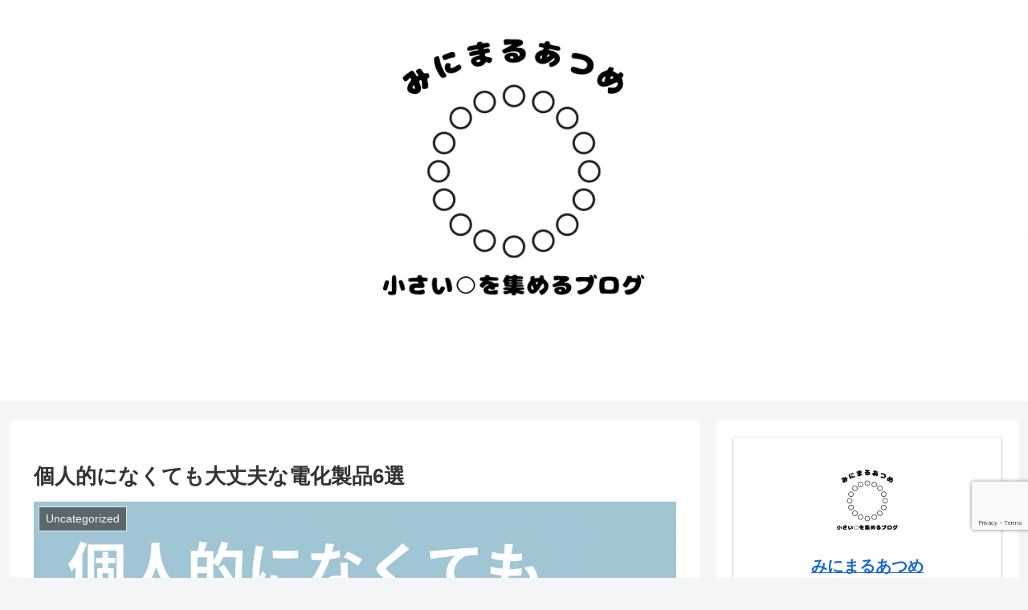

--- FILE ---
content_type: text/html; charset=utf-8
request_url: https://www.google.com/recaptcha/api2/anchor?ar=1&k=6LeOHX0pAAAAAMeKO737VV6MTdr1rprBw2tIQHbn&co=aHR0cHM6Ly9taW5pbWFsLWF0c3VtZS5jb206NDQz&hl=en&v=PoyoqOPhxBO7pBk68S4YbpHZ&size=invisible&anchor-ms=20000&execute-ms=30000&cb=506v472b825a
body_size: 48530
content:
<!DOCTYPE HTML><html dir="ltr" lang="en"><head><meta http-equiv="Content-Type" content="text/html; charset=UTF-8">
<meta http-equiv="X-UA-Compatible" content="IE=edge">
<title>reCAPTCHA</title>
<style type="text/css">
/* cyrillic-ext */
@font-face {
  font-family: 'Roboto';
  font-style: normal;
  font-weight: 400;
  font-stretch: 100%;
  src: url(//fonts.gstatic.com/s/roboto/v48/KFO7CnqEu92Fr1ME7kSn66aGLdTylUAMa3GUBHMdazTgWw.woff2) format('woff2');
  unicode-range: U+0460-052F, U+1C80-1C8A, U+20B4, U+2DE0-2DFF, U+A640-A69F, U+FE2E-FE2F;
}
/* cyrillic */
@font-face {
  font-family: 'Roboto';
  font-style: normal;
  font-weight: 400;
  font-stretch: 100%;
  src: url(//fonts.gstatic.com/s/roboto/v48/KFO7CnqEu92Fr1ME7kSn66aGLdTylUAMa3iUBHMdazTgWw.woff2) format('woff2');
  unicode-range: U+0301, U+0400-045F, U+0490-0491, U+04B0-04B1, U+2116;
}
/* greek-ext */
@font-face {
  font-family: 'Roboto';
  font-style: normal;
  font-weight: 400;
  font-stretch: 100%;
  src: url(//fonts.gstatic.com/s/roboto/v48/KFO7CnqEu92Fr1ME7kSn66aGLdTylUAMa3CUBHMdazTgWw.woff2) format('woff2');
  unicode-range: U+1F00-1FFF;
}
/* greek */
@font-face {
  font-family: 'Roboto';
  font-style: normal;
  font-weight: 400;
  font-stretch: 100%;
  src: url(//fonts.gstatic.com/s/roboto/v48/KFO7CnqEu92Fr1ME7kSn66aGLdTylUAMa3-UBHMdazTgWw.woff2) format('woff2');
  unicode-range: U+0370-0377, U+037A-037F, U+0384-038A, U+038C, U+038E-03A1, U+03A3-03FF;
}
/* math */
@font-face {
  font-family: 'Roboto';
  font-style: normal;
  font-weight: 400;
  font-stretch: 100%;
  src: url(//fonts.gstatic.com/s/roboto/v48/KFO7CnqEu92Fr1ME7kSn66aGLdTylUAMawCUBHMdazTgWw.woff2) format('woff2');
  unicode-range: U+0302-0303, U+0305, U+0307-0308, U+0310, U+0312, U+0315, U+031A, U+0326-0327, U+032C, U+032F-0330, U+0332-0333, U+0338, U+033A, U+0346, U+034D, U+0391-03A1, U+03A3-03A9, U+03B1-03C9, U+03D1, U+03D5-03D6, U+03F0-03F1, U+03F4-03F5, U+2016-2017, U+2034-2038, U+203C, U+2040, U+2043, U+2047, U+2050, U+2057, U+205F, U+2070-2071, U+2074-208E, U+2090-209C, U+20D0-20DC, U+20E1, U+20E5-20EF, U+2100-2112, U+2114-2115, U+2117-2121, U+2123-214F, U+2190, U+2192, U+2194-21AE, U+21B0-21E5, U+21F1-21F2, U+21F4-2211, U+2213-2214, U+2216-22FF, U+2308-230B, U+2310, U+2319, U+231C-2321, U+2336-237A, U+237C, U+2395, U+239B-23B7, U+23D0, U+23DC-23E1, U+2474-2475, U+25AF, U+25B3, U+25B7, U+25BD, U+25C1, U+25CA, U+25CC, U+25FB, U+266D-266F, U+27C0-27FF, U+2900-2AFF, U+2B0E-2B11, U+2B30-2B4C, U+2BFE, U+3030, U+FF5B, U+FF5D, U+1D400-1D7FF, U+1EE00-1EEFF;
}
/* symbols */
@font-face {
  font-family: 'Roboto';
  font-style: normal;
  font-weight: 400;
  font-stretch: 100%;
  src: url(//fonts.gstatic.com/s/roboto/v48/KFO7CnqEu92Fr1ME7kSn66aGLdTylUAMaxKUBHMdazTgWw.woff2) format('woff2');
  unicode-range: U+0001-000C, U+000E-001F, U+007F-009F, U+20DD-20E0, U+20E2-20E4, U+2150-218F, U+2190, U+2192, U+2194-2199, U+21AF, U+21E6-21F0, U+21F3, U+2218-2219, U+2299, U+22C4-22C6, U+2300-243F, U+2440-244A, U+2460-24FF, U+25A0-27BF, U+2800-28FF, U+2921-2922, U+2981, U+29BF, U+29EB, U+2B00-2BFF, U+4DC0-4DFF, U+FFF9-FFFB, U+10140-1018E, U+10190-1019C, U+101A0, U+101D0-101FD, U+102E0-102FB, U+10E60-10E7E, U+1D2C0-1D2D3, U+1D2E0-1D37F, U+1F000-1F0FF, U+1F100-1F1AD, U+1F1E6-1F1FF, U+1F30D-1F30F, U+1F315, U+1F31C, U+1F31E, U+1F320-1F32C, U+1F336, U+1F378, U+1F37D, U+1F382, U+1F393-1F39F, U+1F3A7-1F3A8, U+1F3AC-1F3AF, U+1F3C2, U+1F3C4-1F3C6, U+1F3CA-1F3CE, U+1F3D4-1F3E0, U+1F3ED, U+1F3F1-1F3F3, U+1F3F5-1F3F7, U+1F408, U+1F415, U+1F41F, U+1F426, U+1F43F, U+1F441-1F442, U+1F444, U+1F446-1F449, U+1F44C-1F44E, U+1F453, U+1F46A, U+1F47D, U+1F4A3, U+1F4B0, U+1F4B3, U+1F4B9, U+1F4BB, U+1F4BF, U+1F4C8-1F4CB, U+1F4D6, U+1F4DA, U+1F4DF, U+1F4E3-1F4E6, U+1F4EA-1F4ED, U+1F4F7, U+1F4F9-1F4FB, U+1F4FD-1F4FE, U+1F503, U+1F507-1F50B, U+1F50D, U+1F512-1F513, U+1F53E-1F54A, U+1F54F-1F5FA, U+1F610, U+1F650-1F67F, U+1F687, U+1F68D, U+1F691, U+1F694, U+1F698, U+1F6AD, U+1F6B2, U+1F6B9-1F6BA, U+1F6BC, U+1F6C6-1F6CF, U+1F6D3-1F6D7, U+1F6E0-1F6EA, U+1F6F0-1F6F3, U+1F6F7-1F6FC, U+1F700-1F7FF, U+1F800-1F80B, U+1F810-1F847, U+1F850-1F859, U+1F860-1F887, U+1F890-1F8AD, U+1F8B0-1F8BB, U+1F8C0-1F8C1, U+1F900-1F90B, U+1F93B, U+1F946, U+1F984, U+1F996, U+1F9E9, U+1FA00-1FA6F, U+1FA70-1FA7C, U+1FA80-1FA89, U+1FA8F-1FAC6, U+1FACE-1FADC, U+1FADF-1FAE9, U+1FAF0-1FAF8, U+1FB00-1FBFF;
}
/* vietnamese */
@font-face {
  font-family: 'Roboto';
  font-style: normal;
  font-weight: 400;
  font-stretch: 100%;
  src: url(//fonts.gstatic.com/s/roboto/v48/KFO7CnqEu92Fr1ME7kSn66aGLdTylUAMa3OUBHMdazTgWw.woff2) format('woff2');
  unicode-range: U+0102-0103, U+0110-0111, U+0128-0129, U+0168-0169, U+01A0-01A1, U+01AF-01B0, U+0300-0301, U+0303-0304, U+0308-0309, U+0323, U+0329, U+1EA0-1EF9, U+20AB;
}
/* latin-ext */
@font-face {
  font-family: 'Roboto';
  font-style: normal;
  font-weight: 400;
  font-stretch: 100%;
  src: url(//fonts.gstatic.com/s/roboto/v48/KFO7CnqEu92Fr1ME7kSn66aGLdTylUAMa3KUBHMdazTgWw.woff2) format('woff2');
  unicode-range: U+0100-02BA, U+02BD-02C5, U+02C7-02CC, U+02CE-02D7, U+02DD-02FF, U+0304, U+0308, U+0329, U+1D00-1DBF, U+1E00-1E9F, U+1EF2-1EFF, U+2020, U+20A0-20AB, U+20AD-20C0, U+2113, U+2C60-2C7F, U+A720-A7FF;
}
/* latin */
@font-face {
  font-family: 'Roboto';
  font-style: normal;
  font-weight: 400;
  font-stretch: 100%;
  src: url(//fonts.gstatic.com/s/roboto/v48/KFO7CnqEu92Fr1ME7kSn66aGLdTylUAMa3yUBHMdazQ.woff2) format('woff2');
  unicode-range: U+0000-00FF, U+0131, U+0152-0153, U+02BB-02BC, U+02C6, U+02DA, U+02DC, U+0304, U+0308, U+0329, U+2000-206F, U+20AC, U+2122, U+2191, U+2193, U+2212, U+2215, U+FEFF, U+FFFD;
}
/* cyrillic-ext */
@font-face {
  font-family: 'Roboto';
  font-style: normal;
  font-weight: 500;
  font-stretch: 100%;
  src: url(//fonts.gstatic.com/s/roboto/v48/KFO7CnqEu92Fr1ME7kSn66aGLdTylUAMa3GUBHMdazTgWw.woff2) format('woff2');
  unicode-range: U+0460-052F, U+1C80-1C8A, U+20B4, U+2DE0-2DFF, U+A640-A69F, U+FE2E-FE2F;
}
/* cyrillic */
@font-face {
  font-family: 'Roboto';
  font-style: normal;
  font-weight: 500;
  font-stretch: 100%;
  src: url(//fonts.gstatic.com/s/roboto/v48/KFO7CnqEu92Fr1ME7kSn66aGLdTylUAMa3iUBHMdazTgWw.woff2) format('woff2');
  unicode-range: U+0301, U+0400-045F, U+0490-0491, U+04B0-04B1, U+2116;
}
/* greek-ext */
@font-face {
  font-family: 'Roboto';
  font-style: normal;
  font-weight: 500;
  font-stretch: 100%;
  src: url(//fonts.gstatic.com/s/roboto/v48/KFO7CnqEu92Fr1ME7kSn66aGLdTylUAMa3CUBHMdazTgWw.woff2) format('woff2');
  unicode-range: U+1F00-1FFF;
}
/* greek */
@font-face {
  font-family: 'Roboto';
  font-style: normal;
  font-weight: 500;
  font-stretch: 100%;
  src: url(//fonts.gstatic.com/s/roboto/v48/KFO7CnqEu92Fr1ME7kSn66aGLdTylUAMa3-UBHMdazTgWw.woff2) format('woff2');
  unicode-range: U+0370-0377, U+037A-037F, U+0384-038A, U+038C, U+038E-03A1, U+03A3-03FF;
}
/* math */
@font-face {
  font-family: 'Roboto';
  font-style: normal;
  font-weight: 500;
  font-stretch: 100%;
  src: url(//fonts.gstatic.com/s/roboto/v48/KFO7CnqEu92Fr1ME7kSn66aGLdTylUAMawCUBHMdazTgWw.woff2) format('woff2');
  unicode-range: U+0302-0303, U+0305, U+0307-0308, U+0310, U+0312, U+0315, U+031A, U+0326-0327, U+032C, U+032F-0330, U+0332-0333, U+0338, U+033A, U+0346, U+034D, U+0391-03A1, U+03A3-03A9, U+03B1-03C9, U+03D1, U+03D5-03D6, U+03F0-03F1, U+03F4-03F5, U+2016-2017, U+2034-2038, U+203C, U+2040, U+2043, U+2047, U+2050, U+2057, U+205F, U+2070-2071, U+2074-208E, U+2090-209C, U+20D0-20DC, U+20E1, U+20E5-20EF, U+2100-2112, U+2114-2115, U+2117-2121, U+2123-214F, U+2190, U+2192, U+2194-21AE, U+21B0-21E5, U+21F1-21F2, U+21F4-2211, U+2213-2214, U+2216-22FF, U+2308-230B, U+2310, U+2319, U+231C-2321, U+2336-237A, U+237C, U+2395, U+239B-23B7, U+23D0, U+23DC-23E1, U+2474-2475, U+25AF, U+25B3, U+25B7, U+25BD, U+25C1, U+25CA, U+25CC, U+25FB, U+266D-266F, U+27C0-27FF, U+2900-2AFF, U+2B0E-2B11, U+2B30-2B4C, U+2BFE, U+3030, U+FF5B, U+FF5D, U+1D400-1D7FF, U+1EE00-1EEFF;
}
/* symbols */
@font-face {
  font-family: 'Roboto';
  font-style: normal;
  font-weight: 500;
  font-stretch: 100%;
  src: url(//fonts.gstatic.com/s/roboto/v48/KFO7CnqEu92Fr1ME7kSn66aGLdTylUAMaxKUBHMdazTgWw.woff2) format('woff2');
  unicode-range: U+0001-000C, U+000E-001F, U+007F-009F, U+20DD-20E0, U+20E2-20E4, U+2150-218F, U+2190, U+2192, U+2194-2199, U+21AF, U+21E6-21F0, U+21F3, U+2218-2219, U+2299, U+22C4-22C6, U+2300-243F, U+2440-244A, U+2460-24FF, U+25A0-27BF, U+2800-28FF, U+2921-2922, U+2981, U+29BF, U+29EB, U+2B00-2BFF, U+4DC0-4DFF, U+FFF9-FFFB, U+10140-1018E, U+10190-1019C, U+101A0, U+101D0-101FD, U+102E0-102FB, U+10E60-10E7E, U+1D2C0-1D2D3, U+1D2E0-1D37F, U+1F000-1F0FF, U+1F100-1F1AD, U+1F1E6-1F1FF, U+1F30D-1F30F, U+1F315, U+1F31C, U+1F31E, U+1F320-1F32C, U+1F336, U+1F378, U+1F37D, U+1F382, U+1F393-1F39F, U+1F3A7-1F3A8, U+1F3AC-1F3AF, U+1F3C2, U+1F3C4-1F3C6, U+1F3CA-1F3CE, U+1F3D4-1F3E0, U+1F3ED, U+1F3F1-1F3F3, U+1F3F5-1F3F7, U+1F408, U+1F415, U+1F41F, U+1F426, U+1F43F, U+1F441-1F442, U+1F444, U+1F446-1F449, U+1F44C-1F44E, U+1F453, U+1F46A, U+1F47D, U+1F4A3, U+1F4B0, U+1F4B3, U+1F4B9, U+1F4BB, U+1F4BF, U+1F4C8-1F4CB, U+1F4D6, U+1F4DA, U+1F4DF, U+1F4E3-1F4E6, U+1F4EA-1F4ED, U+1F4F7, U+1F4F9-1F4FB, U+1F4FD-1F4FE, U+1F503, U+1F507-1F50B, U+1F50D, U+1F512-1F513, U+1F53E-1F54A, U+1F54F-1F5FA, U+1F610, U+1F650-1F67F, U+1F687, U+1F68D, U+1F691, U+1F694, U+1F698, U+1F6AD, U+1F6B2, U+1F6B9-1F6BA, U+1F6BC, U+1F6C6-1F6CF, U+1F6D3-1F6D7, U+1F6E0-1F6EA, U+1F6F0-1F6F3, U+1F6F7-1F6FC, U+1F700-1F7FF, U+1F800-1F80B, U+1F810-1F847, U+1F850-1F859, U+1F860-1F887, U+1F890-1F8AD, U+1F8B0-1F8BB, U+1F8C0-1F8C1, U+1F900-1F90B, U+1F93B, U+1F946, U+1F984, U+1F996, U+1F9E9, U+1FA00-1FA6F, U+1FA70-1FA7C, U+1FA80-1FA89, U+1FA8F-1FAC6, U+1FACE-1FADC, U+1FADF-1FAE9, U+1FAF0-1FAF8, U+1FB00-1FBFF;
}
/* vietnamese */
@font-face {
  font-family: 'Roboto';
  font-style: normal;
  font-weight: 500;
  font-stretch: 100%;
  src: url(//fonts.gstatic.com/s/roboto/v48/KFO7CnqEu92Fr1ME7kSn66aGLdTylUAMa3OUBHMdazTgWw.woff2) format('woff2');
  unicode-range: U+0102-0103, U+0110-0111, U+0128-0129, U+0168-0169, U+01A0-01A1, U+01AF-01B0, U+0300-0301, U+0303-0304, U+0308-0309, U+0323, U+0329, U+1EA0-1EF9, U+20AB;
}
/* latin-ext */
@font-face {
  font-family: 'Roboto';
  font-style: normal;
  font-weight: 500;
  font-stretch: 100%;
  src: url(//fonts.gstatic.com/s/roboto/v48/KFO7CnqEu92Fr1ME7kSn66aGLdTylUAMa3KUBHMdazTgWw.woff2) format('woff2');
  unicode-range: U+0100-02BA, U+02BD-02C5, U+02C7-02CC, U+02CE-02D7, U+02DD-02FF, U+0304, U+0308, U+0329, U+1D00-1DBF, U+1E00-1E9F, U+1EF2-1EFF, U+2020, U+20A0-20AB, U+20AD-20C0, U+2113, U+2C60-2C7F, U+A720-A7FF;
}
/* latin */
@font-face {
  font-family: 'Roboto';
  font-style: normal;
  font-weight: 500;
  font-stretch: 100%;
  src: url(//fonts.gstatic.com/s/roboto/v48/KFO7CnqEu92Fr1ME7kSn66aGLdTylUAMa3yUBHMdazQ.woff2) format('woff2');
  unicode-range: U+0000-00FF, U+0131, U+0152-0153, U+02BB-02BC, U+02C6, U+02DA, U+02DC, U+0304, U+0308, U+0329, U+2000-206F, U+20AC, U+2122, U+2191, U+2193, U+2212, U+2215, U+FEFF, U+FFFD;
}
/* cyrillic-ext */
@font-face {
  font-family: 'Roboto';
  font-style: normal;
  font-weight: 900;
  font-stretch: 100%;
  src: url(//fonts.gstatic.com/s/roboto/v48/KFO7CnqEu92Fr1ME7kSn66aGLdTylUAMa3GUBHMdazTgWw.woff2) format('woff2');
  unicode-range: U+0460-052F, U+1C80-1C8A, U+20B4, U+2DE0-2DFF, U+A640-A69F, U+FE2E-FE2F;
}
/* cyrillic */
@font-face {
  font-family: 'Roboto';
  font-style: normal;
  font-weight: 900;
  font-stretch: 100%;
  src: url(//fonts.gstatic.com/s/roboto/v48/KFO7CnqEu92Fr1ME7kSn66aGLdTylUAMa3iUBHMdazTgWw.woff2) format('woff2');
  unicode-range: U+0301, U+0400-045F, U+0490-0491, U+04B0-04B1, U+2116;
}
/* greek-ext */
@font-face {
  font-family: 'Roboto';
  font-style: normal;
  font-weight: 900;
  font-stretch: 100%;
  src: url(//fonts.gstatic.com/s/roboto/v48/KFO7CnqEu92Fr1ME7kSn66aGLdTylUAMa3CUBHMdazTgWw.woff2) format('woff2');
  unicode-range: U+1F00-1FFF;
}
/* greek */
@font-face {
  font-family: 'Roboto';
  font-style: normal;
  font-weight: 900;
  font-stretch: 100%;
  src: url(//fonts.gstatic.com/s/roboto/v48/KFO7CnqEu92Fr1ME7kSn66aGLdTylUAMa3-UBHMdazTgWw.woff2) format('woff2');
  unicode-range: U+0370-0377, U+037A-037F, U+0384-038A, U+038C, U+038E-03A1, U+03A3-03FF;
}
/* math */
@font-face {
  font-family: 'Roboto';
  font-style: normal;
  font-weight: 900;
  font-stretch: 100%;
  src: url(//fonts.gstatic.com/s/roboto/v48/KFO7CnqEu92Fr1ME7kSn66aGLdTylUAMawCUBHMdazTgWw.woff2) format('woff2');
  unicode-range: U+0302-0303, U+0305, U+0307-0308, U+0310, U+0312, U+0315, U+031A, U+0326-0327, U+032C, U+032F-0330, U+0332-0333, U+0338, U+033A, U+0346, U+034D, U+0391-03A1, U+03A3-03A9, U+03B1-03C9, U+03D1, U+03D5-03D6, U+03F0-03F1, U+03F4-03F5, U+2016-2017, U+2034-2038, U+203C, U+2040, U+2043, U+2047, U+2050, U+2057, U+205F, U+2070-2071, U+2074-208E, U+2090-209C, U+20D0-20DC, U+20E1, U+20E5-20EF, U+2100-2112, U+2114-2115, U+2117-2121, U+2123-214F, U+2190, U+2192, U+2194-21AE, U+21B0-21E5, U+21F1-21F2, U+21F4-2211, U+2213-2214, U+2216-22FF, U+2308-230B, U+2310, U+2319, U+231C-2321, U+2336-237A, U+237C, U+2395, U+239B-23B7, U+23D0, U+23DC-23E1, U+2474-2475, U+25AF, U+25B3, U+25B7, U+25BD, U+25C1, U+25CA, U+25CC, U+25FB, U+266D-266F, U+27C0-27FF, U+2900-2AFF, U+2B0E-2B11, U+2B30-2B4C, U+2BFE, U+3030, U+FF5B, U+FF5D, U+1D400-1D7FF, U+1EE00-1EEFF;
}
/* symbols */
@font-face {
  font-family: 'Roboto';
  font-style: normal;
  font-weight: 900;
  font-stretch: 100%;
  src: url(//fonts.gstatic.com/s/roboto/v48/KFO7CnqEu92Fr1ME7kSn66aGLdTylUAMaxKUBHMdazTgWw.woff2) format('woff2');
  unicode-range: U+0001-000C, U+000E-001F, U+007F-009F, U+20DD-20E0, U+20E2-20E4, U+2150-218F, U+2190, U+2192, U+2194-2199, U+21AF, U+21E6-21F0, U+21F3, U+2218-2219, U+2299, U+22C4-22C6, U+2300-243F, U+2440-244A, U+2460-24FF, U+25A0-27BF, U+2800-28FF, U+2921-2922, U+2981, U+29BF, U+29EB, U+2B00-2BFF, U+4DC0-4DFF, U+FFF9-FFFB, U+10140-1018E, U+10190-1019C, U+101A0, U+101D0-101FD, U+102E0-102FB, U+10E60-10E7E, U+1D2C0-1D2D3, U+1D2E0-1D37F, U+1F000-1F0FF, U+1F100-1F1AD, U+1F1E6-1F1FF, U+1F30D-1F30F, U+1F315, U+1F31C, U+1F31E, U+1F320-1F32C, U+1F336, U+1F378, U+1F37D, U+1F382, U+1F393-1F39F, U+1F3A7-1F3A8, U+1F3AC-1F3AF, U+1F3C2, U+1F3C4-1F3C6, U+1F3CA-1F3CE, U+1F3D4-1F3E0, U+1F3ED, U+1F3F1-1F3F3, U+1F3F5-1F3F7, U+1F408, U+1F415, U+1F41F, U+1F426, U+1F43F, U+1F441-1F442, U+1F444, U+1F446-1F449, U+1F44C-1F44E, U+1F453, U+1F46A, U+1F47D, U+1F4A3, U+1F4B0, U+1F4B3, U+1F4B9, U+1F4BB, U+1F4BF, U+1F4C8-1F4CB, U+1F4D6, U+1F4DA, U+1F4DF, U+1F4E3-1F4E6, U+1F4EA-1F4ED, U+1F4F7, U+1F4F9-1F4FB, U+1F4FD-1F4FE, U+1F503, U+1F507-1F50B, U+1F50D, U+1F512-1F513, U+1F53E-1F54A, U+1F54F-1F5FA, U+1F610, U+1F650-1F67F, U+1F687, U+1F68D, U+1F691, U+1F694, U+1F698, U+1F6AD, U+1F6B2, U+1F6B9-1F6BA, U+1F6BC, U+1F6C6-1F6CF, U+1F6D3-1F6D7, U+1F6E0-1F6EA, U+1F6F0-1F6F3, U+1F6F7-1F6FC, U+1F700-1F7FF, U+1F800-1F80B, U+1F810-1F847, U+1F850-1F859, U+1F860-1F887, U+1F890-1F8AD, U+1F8B0-1F8BB, U+1F8C0-1F8C1, U+1F900-1F90B, U+1F93B, U+1F946, U+1F984, U+1F996, U+1F9E9, U+1FA00-1FA6F, U+1FA70-1FA7C, U+1FA80-1FA89, U+1FA8F-1FAC6, U+1FACE-1FADC, U+1FADF-1FAE9, U+1FAF0-1FAF8, U+1FB00-1FBFF;
}
/* vietnamese */
@font-face {
  font-family: 'Roboto';
  font-style: normal;
  font-weight: 900;
  font-stretch: 100%;
  src: url(//fonts.gstatic.com/s/roboto/v48/KFO7CnqEu92Fr1ME7kSn66aGLdTylUAMa3OUBHMdazTgWw.woff2) format('woff2');
  unicode-range: U+0102-0103, U+0110-0111, U+0128-0129, U+0168-0169, U+01A0-01A1, U+01AF-01B0, U+0300-0301, U+0303-0304, U+0308-0309, U+0323, U+0329, U+1EA0-1EF9, U+20AB;
}
/* latin-ext */
@font-face {
  font-family: 'Roboto';
  font-style: normal;
  font-weight: 900;
  font-stretch: 100%;
  src: url(//fonts.gstatic.com/s/roboto/v48/KFO7CnqEu92Fr1ME7kSn66aGLdTylUAMa3KUBHMdazTgWw.woff2) format('woff2');
  unicode-range: U+0100-02BA, U+02BD-02C5, U+02C7-02CC, U+02CE-02D7, U+02DD-02FF, U+0304, U+0308, U+0329, U+1D00-1DBF, U+1E00-1E9F, U+1EF2-1EFF, U+2020, U+20A0-20AB, U+20AD-20C0, U+2113, U+2C60-2C7F, U+A720-A7FF;
}
/* latin */
@font-face {
  font-family: 'Roboto';
  font-style: normal;
  font-weight: 900;
  font-stretch: 100%;
  src: url(//fonts.gstatic.com/s/roboto/v48/KFO7CnqEu92Fr1ME7kSn66aGLdTylUAMa3yUBHMdazQ.woff2) format('woff2');
  unicode-range: U+0000-00FF, U+0131, U+0152-0153, U+02BB-02BC, U+02C6, U+02DA, U+02DC, U+0304, U+0308, U+0329, U+2000-206F, U+20AC, U+2122, U+2191, U+2193, U+2212, U+2215, U+FEFF, U+FFFD;
}

</style>
<link rel="stylesheet" type="text/css" href="https://www.gstatic.com/recaptcha/releases/PoyoqOPhxBO7pBk68S4YbpHZ/styles__ltr.css">
<script nonce="bjqMmOGplSkFgAUuz99jlw" type="text/javascript">window['__recaptcha_api'] = 'https://www.google.com/recaptcha/api2/';</script>
<script type="text/javascript" src="https://www.gstatic.com/recaptcha/releases/PoyoqOPhxBO7pBk68S4YbpHZ/recaptcha__en.js" nonce="bjqMmOGplSkFgAUuz99jlw">
      
    </script></head>
<body><div id="rc-anchor-alert" class="rc-anchor-alert"></div>
<input type="hidden" id="recaptcha-token" value="[base64]">
<script type="text/javascript" nonce="bjqMmOGplSkFgAUuz99jlw">
      recaptcha.anchor.Main.init("[\x22ainput\x22,[\x22bgdata\x22,\x22\x22,\[base64]/[base64]/[base64]/KE4oMTI0LHYsdi5HKSxMWihsLHYpKTpOKDEyNCx2LGwpLFYpLHYpLFQpKSxGKDE3MSx2KX0scjc9ZnVuY3Rpb24obCl7cmV0dXJuIGx9LEM9ZnVuY3Rpb24obCxWLHYpe04odixsLFYpLFZbYWtdPTI3OTZ9LG49ZnVuY3Rpb24obCxWKXtWLlg9KChWLlg/[base64]/[base64]/[base64]/[base64]/[base64]/[base64]/[base64]/[base64]/[base64]/[base64]/[base64]\\u003d\x22,\[base64]\\u003d\\u003d\x22,\x22aAHCtVRxw47Ct3oEwpUKw4bCux/Dn8KhdDU9wrsJwrQqS8Osw6hFw5jDq8K8EB8WW1oMfxIeAz3DpMOLKXNSw5fDhcOkw7LDk8Oiw7Rlw7zCj8OIw4bDgMO9L0ppw7dhLMOVw5/Dqx7DvMO0w58UwphpO8OnEcKWSH3DvcKHwpXDlFU7ZzQiw40SQsKpw7LCrMOSZGdKw5hQLMO5Y1vDr8KQwrBxEMOZYEXDgsKtL8KEJGsjUcKGNS0HDzAJwpTDpcOnN8OLwp5nZBjCqlzCoMKnRSIewp02CMOANRXDocKaSRR/[base64]/Ci8OUw7TDrMOAIMK/H8O5w7/CizfCrMK+w59ManJEwp7DjsOBSMOJNsKfDsKvwrg0El4UZjpcQ0zDvBHDiHLCncKbwr/Cs3nDgsOYT8KLZ8O9FTYbwrofHk8LwoYSwq3Cg8ObwqJtR1bDucO5wpvCtn/Dt8OlwoFPeMOwwqduGcOMRS/CuQV0wr1lRk/Dgj7CmT7CsMOtP8K4G27DrMOYwpjDjkZQw4bCjcOWwqfCgsOnV8KON0ldJMK1w7hoPhzCpVXCsWbDrcOpBGcmwpl0agFpYMK2wpXCvsOQUVDCnx8HWCwLEH/DlWgYLDbDj1bDqBpaDF/Cu8O+wpjDqsKIwqLCi3UYw5DCj8KEwpcKN8OqV8Kmw7AFw4Rew4vDtsOFwpxyH1Nhe8KLWhsCw755wqdDfilrUQ7CulTCtcKXwrJTOC8fwqXCusOYw4oLw5DCh8OMwrAwWsOGZ1DDlgQ9enLDiEjDrMO/wq0EwoJMKRl7wofCniNlR1llYsORw4jDvjrDkMOAOcOBFRZUQ2DCiGbCvsOyw7DCvQnClcK/KMKEw6cmw53DpMOIw7xlBcOnFcOow5DCrCVfNwfDjAfCmm/[base64]/DlXslwo8qwrNuT8OHwo7CmiIJwqNrGQh8wpXCrGTDv8KGWsOew7zDqB4sFBrDsQ59WhnDiX1Ew5AadsOPwrdhR8KlwpdRwqImM8KnKcKTw5fDgMKQwppQKF7DtV/CqHU4QXITw7g8wrLCssKjw7g7Q8ODw47CrzDCuRvDo3fCvsKPwqZOw5jDtMOxN8OeX8K2wqM7wpAWHi7DhMOnwpTCmcKNO0rDg8O9wpvCuxIxw44zw40Ow6cMEWhBw67DvsKMSnprw49sXQxyHMOcdsO/[base64]/wp7Ci8OAWn4kd8K6wrMrworClMKOwprCpHLDssO6wq8XVsOnwrQ8MMKqwolTFcKhXsKIw6JfKMOsY8ODwoDCnl4/w69wwpAvwq8FBcO8w5EUw50bw60awpTCsMOLw7xbFXDDoMK8w4QWFMO2w4gBw7kow7TCs1fCqGBzwpXDqMOrw7VFwqslN8KSbcK8w63CkyrDnl/Ch23DhcOrRsKuQcOeMsK0KsKZw7ALw5fCpsKJwrbCrMOBw5PDnsKMU2ANw4hhV8OaBC/DhMKYMlDDp0wXVcKfM8K5c8K7w61Tw58sw4RFwqc2AnVdam7DpSAbwoXDg8O5dATDiV/CkcOewog5woDDgETCrMOVNcKwLEEKAMOWU8KaMD/CqzrDqFVRZsK5w7rDisKgw4rDlUvDlMO5w5LDg2zCvV9+w5Q0wqEPwplUwq3DkMKmwpHCiMKUwpMvHSVxNyPCnsOwwpxWXMKpSjgBw6ZkwqTDnsKHwoA0w612wo/[base64]/DqMOXEDPDgyPDrWgOfcKsw4kEw5fDogXCgcKWw7/DmMKoZcOnwrVAwrzDgsOhwrBjw5LCnsKGeMOAw6UwV8OObyhCw5HCoMKVwr8dGlPDtGDCggggVgpuw6/Ct8OOwq/Cs8KoVcKhw5fDvlYicsKMwopnw4bCqsOtIA3CjsKUw6/DgQEVw7DCnhR6w5wzO8K0wrsTIsOnX8K0HMO5CsOxw6vDpDLCmMOvUk4QEV/Dt8OnX8KjCz8VTQEAw6ZWwq4rXsKZw4d4Qw19NcKNd8KLw6vDoC/DjcOxwrfDsVzDoG3DqsKXG8OjwqxNYsKsdMKYSUnDp8OgwpDDmWNzw6fDrMKoWSLDlcKTwqTCv1TDucKEZUsyw61hDMOMwpAcw7/DuiPCgBElf8KlwqoaPsK3W2bDswNdwrHDusOOfMOUw7DCkkTDscKsRyjCo3rDqcOpC8KdRMKjwoTDicKfDcOSwoXClsKpw43CoBrCscOkERNsTVPDumV5wr08wpg8w4/Ctl5RKcKjcsO1EcO4wrIqRsOzwpfCpsKzABPDosK3w5obJcKGc0JowqZdK8OgYj0bbXklwrsgXBxlccORb8OFcsOxwqrDocOywqVtw6IwXcOXwoFcTX4CwpHDsHc4RsKqcgY2w6HCpMKiw6A4w7TChMO8IcOJw5TDnk/DlMK4BsKQw4fCkUTDqDzCncKZw64twqDDiyDCssOCe8KzFG7Ds8KAXsKicMK9w5csw7kxw6seRjnCkhPDnXXCn8OQCFA2FybCtDUTwrkmUF7CoMK5eD43H8KJw4ZTw5vClWnDtsKmw7dbw6LDjsK3wrpFCcOVwq44w6rDn8OeLFbCnx7Dg8Oqwr9EWg/CmcONJRLDvcOlcMKbJgVbcsKGwq7DisKzH3/DvcO0wrw0T2nDlsOLFXbCtMKBW1vDucKJwoA2wpTDtGLCii9Hw4xjD8Ocwo1pw4pIFMO4RXAHS2caCMKCQF0fccOlw7UNTxzDpUDCugNfUDFCw6zCtMK/RcKYw798PcKQwqgqRk/CkhXCjkBPw65Pw6TCth/CtcOpw6LDhRnCl0vCtzMYI8OxLsKdwogiE3DDvcKtKcKFwpzCj08Xw47Dj8KueQBSwqEJWsKGw593w5DDmijDmyfDmH7DrSwnw5NjMArCj0TDs8K2w59oSS3Dj8KceAAOwpHChMKJwpnDnj1LS8Kuwq5Xwrw/LsOVNsO3H8K3wrQ/H8OsI8OxbcOUwoLCrsKRex8cSGMuAjgnwr9AwrbCh8K1dcOxFhLDrMKsPHZ6fsKCHMOww53Ci8OeSjFjwrDCiiHCnXbCn8OuwpzDrzZFw7cDMDTCgT7DhMKywqMpPnF7IkLDqATCuyvCh8OYSsK1wrPDkic6wo/[base64]/WMKKWTTCokrCiMKnwoZhwr3Dgm3CocKzZkUBw6HDqMOOfcKLOMOuwoHCkW/[base64]/wrvDlwLCsgLDncOge2x/RsKxdnI5wowWBE8BwoRmwq/[base64]/[base64]/DmR3DmcObEcOSw4IKw5xqRcO7w5sFdMOuwrwBRyjCiMKmAcKSw63DssOSwrfDkjvDqMOPwot4B8OZd8OqfQzCryjCgcK4EWvDiMKaFcK/[base64]/DnD3DuhBDw7MJTcK9YsKMDknDgMO6wprCkcKow7rDgcOeJcKmfMO+wqVwwoPDjsKCwqc1woXDgcKxI1DCsBIZwrXDtA7CmWHCpMKywrNhw7HCnDLDiDhINMOOw4bCmMOTPzbCk8Oaw6YLw6zCiTfCvcKHL8O1wqLDvMO/[base64]/Dj37CtU1gwoIPw6rDsnYAwporwqDCmFbCsjBaL396Qidrw5LCnsOUN8KOXT0BbsOIwo/[base64]/[base64]/[base64]/[base64]/DkcOtLidifMKPesKVw5sTw6bDgsOYw5IIHA8LGXhaOcOsYcKXdcOEKx/[base64]/DhnbDksOnPMOtw7c5w75uB1DCpknDqAlpVUHCuX/Dq8OBKW/DkgVew4zCtcKQw6HDi2tPw5hjNkXCqi1Tw7DDjMOSOcOxfwEDB2HCnA/CscO7woPDrsOnwp/DlMKBwo92w4XDrMO9GDAAwpYLwp3CiXbDlMOMw45/[base64]/DocKIC3DCrMOjwrnCvsKKwpYNZcOkwrXDnU3CvhPDh8Ocw6PChCjCtFgOWl9Pw6dDHMORJMKdw5pMw643w7PDtsKEw6MLw4XClkYJw5IzQMO/B2jCkRcew5cBwo9lajHDniYAw6opVsOGwqwHNMKGw7wtw79QMcOfU1tCBcKENcK8XGxzw6xZRWDDmsO3KcK+w6HCoiDCpn7Di8Omw5DDg1BAQsO6w5HCgMKRcMKOwo9BwobCssO5d8KORMOww47DkMO/[base64]/wrpzwqdEei40w7PCksOwPV1UwrUKw5NCw43DojHDqFTDsMOefwTChFXCjsO9JMKCw6kJeMO2GBzDlMKVw4TDn0XCqCXDqGMbwqfClVzCtMOKYcOQWSJhHlLDrsKNwrtGw6tiw5ZOwo/Dk8KBScKGW8KowpJ6Uy5QRsO5T2otwq0cFkkGwpwfwpVkUyQ+ICxqwpHDkg7DunDDo8OjwrI1w4nCgj3Dn8OtV3DDtGNNw7jCggFrbRnDgxcNw4jCvFgawqPCpcO0wo/Dky/CoS7Cq3hFajwUw47CpxZHwprDm8ODw57DqhsCwowEPSfCphFiwonDnMOCL3LCkcOPRC/[base64]/Ct8O5w74kdTzCjMKkfcKjN8O1XcOeVkvCtSTDvQjDiQxMfjUmcmcFwqoFw4HDmy3Dg8KpYUgpIBHDmsK1w6MvwodZTzfCrcO9woLDrcOlw7LCnDPCvMOQw6x5wp/[base64]/DjsK0EsOAwro6wpvCgy1qwoPDrE3Cug9bw6M7w6lDRcO7cMOQCsOOwrBcw63Du0FAwpnDgSZhw5ktw41vLMO/w5IhAcOcJ8OVwoAeGMK+GTfCrSLCqMOew6E0AsO6wrHDjn/Do8OCXsOxOcKlwqgAJQV/woFrwojCgcOuwqV2w4paa3IOFk/Cn8KnTcKrw53Cm8KNw7lvwokBJMKvOUjDpsKew4LCqcOcwo4iN8KSQgbCkcKnw4XDvHdwD8KvLS/Dj2fCusO2Azs+w4JYDcOewr/CvVdwIkttwq3CsArDrMKHw43CmhzCnsOdMhTDjGVyw5dkw6rDkWzDhsOcw4bCrMOPdU4FFMO7aF8bw6DDl8OtQg0zwr89wpLCucKbT0gQCsOJwrsyL8KPIRR1w4PDjcODwoFtT8K8aMKcwqNpw7wMfcO2w7sNwp/CusOnGUnCk8Kww4R5wpVmw4nCoMK2F1FEPsO+DcKvGHbDpR/Dn8KDwqsbwrw7wpzCgnkjbnLCjcKpwqrDocOgwrvCgCEuNGUfwo8Hw6nCpQdTF3PDvj3DjsKBw5zDmG3Dg8OgEULDj8KGHh3DmcO/w6QGesKOw4nCnUzDtMOwM8KIJMOYwpXDlVHCiMKPTsKMw4TDlgpzw6NVa8O/worDn0V8woc2wqDChk/Dricvw73CiXbDlAsCCsKmMRLCvldqOsKETlg2HsOdSMKfUSnCnAvDlcO/TENbw797wr8ZRMKzw5DCs8KPZnPCl8OZw4BGw64NwqopQlDChcOlwrwVwpPDsCPCqxPCrMOqMcKMXCcmcSpVw7DDoSlsw4vDjMKGwqfCuQQVdFLDpsO5WMK7wrRFBkEDSMOnEcOBEHpSSnTCp8KkVl58woR/wr88RMK0w5LDq8O5BMO2w4EUV8OKwqTCujrDsA0/NFJVMsOxw7UWwoJ8Z1IYw6bDpUfCoMKiLMOFaTrCkcKiw7QDw4gVWsO4L3LDgFfCscOBwqpZYcKjXV8kw5vDqsOWw55bw7zDi8K/TsOxMBVOw45DeXNBwrJIwrzDlC/[base64]/w49GwqPCs8KCLcK3w5wmdGYyFyPDusKzRsKUw6vCoCvDsMKaw7DDoMKcwpzDunJ6BT/[base64]/w7MkaUjCnz7CmcOLwofDqwgjwrNVV8Omw7/DpMKaXMOew659w5fCiHExHTAhWW8pHgnCtsKSwpBBVkTDk8OgGDvCsDNjwpTDgMKFwqDDi8KLRx9lBQFvbFYXbXPDkcOdJy8UworDmBDDicOlE2dYw64Wwpl/wpXCs8Kow7cDex5yCMOFIwE0w4gZU8K0PBfCmsOCw7dvwrrDksOBasKSwrfChFHCinF0wpDDlMKNw4fDsnzDtsOmwoLCq8OSVMOnFsKUR8K5wrvDrsOIIcOQw7/CpMOqwrQvGQHDqljCo0ljw6A0FcOLw7wnGMOOw7UGKsK3JMOowq0sw6N5R1LCpcOpTzDDi13CnQ7CtcKeFMO2wogLwr/DqxpnPDEPwpJOw68AN8Kyek3CsD89KjDDkMKrw5xIZsKMUMKnwrYDRsOUw4lIJCFAwrbDpsOfCVXDkMKdwo3DusKpDBhNw6Q8GEYpWlnDii5vBWtawqLDmmQWXlt/ZMOzwpjDt8K9wobDpFd9FyjCo8KSIcKeKsOGw4jCqhw0w7VbXgbDmw8ywqjCrhg0w5jDgxjCn8Orf8Kmw7g2woFZwrMgw5FdwrtMwqbCtDcREMOoSMOFLjfCtU7CpAI6eBoQwqA/w4tIw4F3w6dYwpbCqcKGWcK+wq7Cqgprw6Y2wo7CmSI1wrBHw7zCqcO7MzTCn1phGMOYwqhJw5ERw77CrljCosKLw6McQ3AnwpYxw6dVwr0vElQ6woPDtMKvT8OIw7jCj1NMwp0zXWlZwpfDi8OBw5t2w5bChhkNw4/CkRo6bsOYE8Oow5TCulRvworDgQ4XPn/CpQINw5w5w4nDlxFFwpQWMRPCs8O9woDCnFrDisOCwqgkasKkYsKVbRcdwqTDjAHCj8OgcBBIbjEWaADCiRx2eXd8w6cpekEZIMK2w643wrbCncKPw5fDgsOBXjkpwobCj8O6PkU/w7HDrFIOV8OQBnt8fDXDssO2w5DCicOdEMObBmsZwrVgeiHChMOXemTCgcO5HsKmYm/CkMKNMjcbHMOZRnTChcOobsKJwoLClhl4wqzConx9O8OLNMODa3khw6/[base64]/Dl1LDksOUw6jDgMOxWcKlw6nCqGFvwpliZsOuw6zCmsOoQWYaw6vCh0rDgsO8RiPDnsOew7TDgcO+wqPCnkXDv8KQwpnDnEYCRG8EYWN0CMKAE3EyU15hBgbCkhnDoGJnw4/Cnw4mOMOzw54Ew6HCshrDhxfDhsKiwrFuF2YGccO7SjPCu8OVPSPDnMOiw5BTw65wFMOuw588XsO2cxVCQsOswpPDimxWwqrCvErDqFfCtVvDusOPwrcmw7zCkQ3DhypkwrJ/wonDrMOHw7Q9aEvCi8KcVzktSyQUw61lAWzDocOqZcKcC2lFwoRkw7tCE8KMD8O7w4TDj8Kkw4/CsS5mc8KqHWTCuGpKNy0iwo94Y0MLdcK4amJLYUdPYk1cSywdPMOZOlpwwoPDrgXDqsKUw70swqXDokzDukwrJcKtw5/ChGE6AcK4Em/CsMOHwrogw4jCok4MwrrCt8O/w6PDh8OEIsK0w4LDg3VINcOfwolIwooBwq5FKE8mM04bOMKKw47DrMKAOsOtwqrCp0Fyw4/[base64]/Dr8Olw4LDjCXDoXYxaFcuAzUMwovDrwTDnRHDq8OhATvDtwvDm3/CgTXCr8OQwqNJw6c6dUoowoHChAEsw4TCtsORwrjDqAEsw4jDli8eUAMMw5BuecO1w67CgErDi3rDscOgw6hdwqFvQ8O/[base64]/dBzDhMKtAmR0woDDkSjDlcOrw6oXDDTDicOaKC7DiAY+CcK/SDYkw5rCiGnDuMKBw49Uw6UgfcOmdE7CmsKywoZNYlPDnsOXUTnDlsKcdMOCwrzCuUYIwqHCompBw5VoOcOHKgrCtX7DoFHCgcKvMcOOwpk9U8OjFsOEGsOEC8OeX1bCkgRCWsKDQcK/BFQqw5HCtMOmw5pQGsK/fCfDmsO6w6fCrAM0csO3wqJ9wo84w4nCrmsEI8OtwqxqQcK+wqUddmRhw6vDl8KmM8KKwpHDvcKKP8OKNAjDkMOWwrhnwrbDnMKcwoLDmcK1GMONISMVw5oZQcKgaMOTSykgwp8iEx/DsWI4HnkFw6vCpcKVwrtPwrTDusObdBHCrGbCgMK1DcO/w6bDn3DChcOLCsOLBMO4bHR2w455Q8K3NMOJGcKJw5jDni7DrMKZw4AVM8OONh/Dtx1kw4YYasOibj5ZLsKIwohjZAPCgmjDrSDCsgvCiTdYwoJQwp/DsyPCr3kDwpUvwoHDqi3DlMORb3XConvCksOfwrLDnsKREmvDksKHw6wjwoDDhcK8w5bDqyNrOStcw7BCw7kLKAzCkTgTw7bCvMOBMDUGCMKTwo3ChkAewplUXMOtwqcyR3vCvGrDgMKQSsKSUUUJCMK6wo0qwoDDhD9kESEYDiZpwo/Dpk4jw5wAwoB9EG/DnMO1wofChigaQMKwMcKtwoU7P2UEwrUHA8KGe8K1QnloMTvDksOwwrjCm8K/W8O9w43CoisnwrPDicKIW8K8wr8zwoXChTYcwobCrcOTasOhJMK4wpnCnMKhBcOGwp5Cwr/[base64]/CqXDCgWTDrcOXwqVLKcKAKMK+w6Brwr3DoBfCt8K3w5vDtcOEF8KbQ8OfYwAswqDCmj/Cgh3Do1p9w5kdw7nDjMOJw7l6TMKkAMOVwrrDpsKOXMOywonDnWTCukfCoj7CmFZMw6EAYMKUw6g4REsEwqXCt19vRDXDki7CtsOcfEB7w7HCjSTDgVJpw6tAwo7CgMOhwqB6VcOiLMKDfMO9w7oLwozCpgQcAsKAA8Kuw7/DhsKyw4vDiMKsb8KIw67CjsORw4HCisKLw745wqdPUgMYLsKww5DDmcO8QVZeFgUrw78iGmbCqsOYIMOCw7HCh8O0wrnDkcOgBsKVWw/DvcK/G8O3QS/DjMKpwoBfwr3DmsOQw47DryrCi27Du8KbRDzDp2TDlF1dwqDCpsONw4AywrHCjMKjScK+wr/Cv8KAwrZSVsOpw4bDizTCgV/DrQ3DmBPCusOBZMKFwpjDoMOwwqfChMO9w7rDtnXCjcOaO8OMSjbDjsOwL8KgwpUhP0oJAsOEfcO5aggDKljDjsKCw5DCkMKvwq9zw5ogI3fDk3XCgxPCqcKsw5rCgEsTw4swThEewqDDpHXDmHxoCUvCrBBKw6/Cgx7CvsKQw7HDjh/CuMKxwrpCw5MXwqpjwoLDlsKNw7jCnjktPFp1axUpw4fDhsORwo7Dl8KWw7HDqx3CvBMnMTMsKsOPP33Ds3E4w6HCh8OaLcO7woYDLMKXwqfDrMKywoorwozDrcO1w77CrsK3CsKxP2vCo8KIwovDpgfDq2vDh8Kbw7jDqhljwrpvw7BbwrrClsOUbVUZHR3DkMO/LirCrMKiwoTDhWw0w7DDllPDjsK9wpvCm0/Cgzg3GwEjwoTDp13Ch0daE8O1wqU9FRzDnREHZsKQw4bDnmVCwoLDt8O+cTnCtULDmcKTCcOeR2HDjsOlFTIcaGwHfkxHwpfCsiLCsyhRw5bDvS7DmGd9BcOBwp/Dm0LDmnkMw7fCnMOjPQjCnMOJfcOCBnw7bTPDgQ9FwrsBwrjDlV7Dog8rwpnDmMK2esKcGcK4w7DDjMKTw6F1GMOrF8KzLF7ChirDpUEaJCTCnsOlwqwAW2Vnw4HDgGAxcQTCtlMTGcOsWHB8w73DlCTCmQB6w6Qtwqp4JR/DrsKaLlEDJDt8w5jCukB5wo3Ci8KLeR7DvMKHwrXDixDDqF/[base64]/ConQ1bTwlw7LDlioewprDlsOAw5UGw7IMMX/Cq8OAdsOIw7w6BsKHw69tRSzDj8OWecOGZ8OjehbCm2vCgwrDtX3Cg8KqH8OjI8OkJmTDkTzDjAvDicOAwrXCrsKww78dCMOOw7FYaVvDr03DhVjCjUrDmDIOdh/DocOTw4vDr8KxwrLCgSdWRHzCgnMmSMKyw5rCqMK2wp7CgBvDihgtfWYqFVlLXA7DgGzDk8KpwpTCj8K6KsO6wrfCp8O1YnjCgDPDqi3CjsKNBcOQwqrDr8K8w6/DqsKkAiAQwq9YwoDDvFx5wrnCvcOjw4w9w4J3wpPCu8KzRCfDqg/[base64]/[base64]/Du0jDsCEWIcOEVsOWDsOhMcKpcsKuwp4Cw73Dv3HCusORRsKXwpzCsHzCj8Ouw6E4RlAow6ERwo7ClSnDvh/DkgIZEsOGAMO6w41CLMOww6MnbWjDtWFCw6fDqSXDvmNnRjjDp8OAVMORZMO+w4c+w6EbIsO4bXhWwqLDpsOKw4nCvMKHaE0eLcK6TMK8wrjCjMO+PcKXFcK2wq5+JcOwasObc8OXHsOqHcO5wrjCkEVww6BsLsK2NXVfNsKdwqPDpzzCmhV/[base64]/ClcKxwqjCosOIwpnCqMOxwqDClsKbfUwkMMKqwo9swoMnYWnCqWDClcKCwpbDi8O3b8OBwpvCi8O4WBEjRh8jTcKxS8Kew5PDg2XCgSkMwpLCkMKWw5/[base64]/DrRQye8KEZ8ONM3zCscONwobDpxTDmHMaDsOXw5nDu8KsO2vCksKYPsKCw6h/aE/[base64]/wqIiGTXCmhFPw5bCnnZgw4TCjkfDoCscOMO2w6/DvV0fw6bDrm1hw4lAJ8K/dsK+VcK2L8KsCcKfD0t8wqRzw4zCiSUsEno8wpzCqcKrFAhAwpTDg08rwo8bw6PCgCPCjSvCmzzDpMOiF8KAw7FNw5Eww4wDfMOsw6/Chw4yaMOFLX3DtxPCkcKhbSPCsQkecB1eGMKhcyYjwrR3wqfDqFEQw5bDs8ODwpvCggcaVcK+wpbDl8KOwr9BwqZYBWQoMALCkBvCoQ3DvnLCrsK/[base64]/w6w6YxsQw4N8TsO8wq3Dh8OUQ28zUCLDrMKFw5vDoHbCsMOmfsKsKyXDnMOxBwrCmBRQBBJgQ8Ktw6/DkcKvwqjDozAGKcKfJE/Cn3APwpF1wprCksKIARhYPsKJQsO2cwvDjS3DpsKyC1N0aXkZwpPDmGDDoHvCsDTDq8O6GMKNOMKawojCg8OzER9Rwp3CicOKOgVtwqHDrsOpwojCscOCQMK/[base64]/[base64]/DsMOUwpzDqH7CjTLDk1trMsKGLsO2KQB7w5YPwp4lwrHDj8OiKFrCq1lAHMKlCiHDqkMFCMOKw5rCosO/woDDj8OGI0nDj8KHw6M+wpXDj37Dogs3wp7Dtiwjw7bDk8K6Q8OMwrTCjMKsDz9jworCvB5ia8KawpxXYMOlw7MefV8gOcKPfcK2SUzDmD91wqFzw43Du8KxwoYZS8O2w6nCoMOEwprDu2PDux9Cw43Ck8K8wr/Dh8OdDsKbwrs/JF9Vc8O4w7/[base64]/DnXPCqsKHIMKJw7R/[base64]/H8OkwpTCj3EXGMOICV/Ctl46wqTDkzzCqmsdVsOxw5Ugw5rCjGttGzHDicKUw4k3SsK6w5vDp8OffMK2wr0LUTPCo1DDsRJzw6rCmlVTR8K6GHnDlA9uw5JAWcKkFsKrLsOVeEMzwrEvwq5Hw6sjw5Fdw5/DkgUCdHEbM8Klw7dEFcOwwpjChMObE8KAw7/DgH1HGMOdb8K+DCTCjyNJwoFCw67DoD5RTjwSw4LCoCB8wrBxLsOkCMO9XwQuNyJOwr7CoTpTwqDCp2/Cm0fDp8KkcVHCnHdyGcOVw7NSw5cHUMK7PVtaacOFb8KLwrlTwoopElAWKMOBw6/[base64]/Dgw7Cm8K7w7sfw4AYwofCo8K7JcKZfzXDv8O6OsKuOnjCvsO6ERLDklVZRx3DmVzDrmkaHMODSMKSw77DjsKQRcOpw7kxw4NdSkELw5Ykw5rCm8ODRMKpw6ppwqZuNMK5wpHCo8Oyw6ouH8KuwrlIw4jCkh/CmMKsw6fCisO/[base64]/[base64]/DmzoCQMKHw6xnL1LDrzgoVMOdXsKrwpUQwqtHw4d6wpDDj8ORIsOxWcKcwqTDhUfCi2MQwqPDvcO3MMOMUMOcVsOkTsOBdMKfXMO6figBUcOZJFhOPnJow7FBNMOHw5zCnMOiwp3DgEXDmi3CrMOic8KebVlBwqUBFxxaAMKSw70lEcOEw7/CtsKzNAMwQ8KtwrnCpm96woXCgzfCuiwhw7R2Fjhuw4zDtHNKIGPCrG5Fw4bCgxHCoCUmw7NuKMO3w4bDgB/DkcKgw7wGwqrCrE9JwpZreMO6fsK5f8KEQy/DqQRYAlYTN8OjKAAfw6TCmGfDusK1w4/CtMKdZQEqwohdw4sBIyM6w6zDgC/ChMKCGmvCmhjCp1TCnsKnPVYKFWwFwqjCnsOvFsK8wrjCisKeAcKhYMOOAS/DrMOFFGfClcO2Fz9hw4tIRgEmwpVkw5MCHMKpw4oIw4DDisKJwpcjMRDConRgSi3DuGPCucKCw5TDvMKRNsOCwoTDg25hw6RDW8Kmw4FdeV/CnMOAXsKOwrp8wqF4US8yfcOAwprDiMKCa8KRHMO7w7rCtwQMw6TCk8KqG8KsdB7Dn0tRwobDtcKIw7fDjsKKw68/B8OFw6xGG8KULgMHwo/DtnYeHVoIABfDvknDsjpiUznCkMOew6hKVcK4JxR3wpQ3RcOaw7Ylw6jCrHUwQ8ObwqF6TMKfwqwhf0NmwpsSwpIHwqfCiMK5w4zDllR1w4sPw7nDmQ0obcOswoJ/[base64]/CqFLCl0QZaMOMQsOFBDTCinfCugTDr3LDvsOSWcOkwqjClcOZwqNZLhzDrsKBCMObwoDDoMK3BsKXFjFbaBPDgcOdEMKsDw0Pwq8gw7XDtGksw4fCk8KYwosSw7wofFo/LDhqwr0ywqTCiXloc8KRw7XDvioZLFnDszRhU8K9acKIWQPDp8OgwpgcesKDAy99w61gwozDjcOSVj/DhU7CnsKFOXZTw6XCk8KPwojCocOkwoXDrEwWw6nDmBDCr8OZR1p/[base64]/ChMK7wq7DjcKAD8KdaA/Dt8KndAPCoRnDvcK/w6gmFsKVw4vDgGfCvMKEdid8L8KQKcOdwqnDtsK4wr8ww6nDijUEwp/Dt8Ktw61UE8KSU8KsT3nClMOBF8K9wq8YLmQZW8KDw756wqRwIMK0NcKqw43DmRDCucKPMcOiZF3DvMOgQcKccsOBw5dQwp/Dk8O+eyx7X8KAZEJew404wpdmSTBeb8OSZgxOdcKNIgXDh1HClsKlw5pDw7LCksKjw7nCkMO4WnYxwrRoX8KvJhvDusKLw7xWUxh6wqnDoiXDinMXcsOIwpldw756XMKZUcO4wpTDmkhoLSdecVXDmEbCv0fCnMOAwp3DmMKUB8K3BlNTw5/[base64]/wqsDexLDtsK6wqDCvjptw6fCsHovw5PDl0UEwpzDp0AKwqw6MW/CuGbDgsOCwr/CuMKRw6lnwoLCgcOeSQDDt8OURMKXwpUmwoERw7DDjCgMwrVZwqjDkSERw53DkMOtw7l2VHjCqyNQwpTDkVzDrVrCmsOpMsKnaMK5wpvCt8KMwpnCt8Kdf8K2wo/[base64]/DncOowr/DvVlidx8kwoBmSm3DjcOBw4MfwpQMw6o2wo3DtsKNMCkNw6BTw4bDtkPDhMO4bcOwU8ORw73DtcK6KQMLwqdPGXYvWMOUw4LCqQ7CisKNwq0ACsKzBQYRw67DlGbDvwnDuWzCrsOVwrhvCMOGwozCksOtS8KEwosaw6DDtkbCpcO/[base64]/[base64]/Am5WQsOkwpVawpfCvsOTwpfDlUXDrMKlTTIobMOGIwRkBz4SCULCrX09wqbCp2wvKsK2P8Otw5nCjVnCtE04wqk/FsKzLCxvw69fHV7DscKmw4VywrJ7XF/DuVgGcsKVw69RAMOFGkTCr8K6wqPCszvDkcOswrRLw7dCdcOLTsKqw6fDm8KvZjfCosOKw7/CosKRBjrDsgnDoW90w6MdwrLChcKjcmnCiW7ChMOvdnbCo8OxwqEEC8Oxwol8w6NeAUwDTsKQM2/CmcO/w79Pw67CqMKRwoxWAgPCg3LCvQp7wqEAwrciOwo+w79TeTTDrCgNw6PDssKIXAl2wrhlw4kuwpXDsh/Cpj/[base64]/[base64]/D2ohIMOhw4/[base64]/DtxREOxMIKsKdwp3Dr8OmGQfDnlLDripAFMKcw6PDj8KAwrTCoUEuwpnCq8ODbsOAwqwFbC3CscOOVyo1w5vDuRXDjxxWwo5lHVJQSnrDg2TChsKhHT3DkMKLwoQjR8OEw7HCn8O7woHCosKRw6/[base64]/CqiwQJ8OeHwLCisOsFQBewpNTwpd9L8Kfw6EHw5NcwoPCgGnDisKdAsKswpF5wrhgw6vCjg8Cw4HDgnjCtsOAw6RzQQBfwpbDlyd0wrNpRMOJw6DCqRdBw5rDgMKPQcKLXTTCgwHCgUJYwrpfwps9OsO7X1N3wqXDi8OCwp/DrMO4wrnDl8OcM8KzaMKdw6TCmMKfwpzCrsKMKcOEwpA4woBzYsOnw5/[base64]/Dg8K6O8KPGMO3FFfCosOBCndaw54rcsKyHMOAw5nDqB0tbA/DthAmwpNLwpAFVwg0A8K7esKKwp0Ow48uw4x6SsKJwrE8woxHaMKuJsKQwr44w5TCsMOOOBFIHhTCocORwqTCl8Ojw4bDgsK8wrdgIW3Dp8OlfsKRw6jCtSFTc8Kiw5R+KF7CuMOgwpvDmj7DocKCGAfDtFXCiERtdcOKNx7DkMKHw7IFworDl10mI2g/B8OXwr4WS8KGw6EYBn/CvMOwXAzDjcKZw4Nfw5DCgsKzw45POi4gw4/DoSx9w7M1aj8iwp/DncK3w4HCtsK1wogKw4TCuDMfwrrCicKpFcOwwqRnZ8OdIzrCpGLDocKXw6HCoXBAZsO2w7wDE3NgRWLCm8OhaGzDn8Oyw51aw50OLHfDiCgowr7DscKSw6vCv8K9w74fWmFbK00jchfCtsOwUkF/w4rDgCfCrEkBwqAcwpcrwo/DhMOQwqUEw7vChsKlwqXDgRDCjRPDqytDwotGJ2fCgsOgwpXCnMKxw4fCrcOHX8KbK8OQw5HCt2vCvsKxwr8Twr/[base64]/CuMOUEgHDqMK/w5tsw5ZCw77CjApnRn/Cs8Oyw4vCnApFdcKRwr7CvcKzOynDosOawqBzUsO8woQPb8KuwoppOMK7ChbDp8KJecOlZxLDiV1Kwp13eyjCk8Kowo/[base64]/[base64]/[base64]/Dr8KTw6kpBWPCsMOoPEPDrzXDp23Dumo1KWzCmU7DgDRYGhUqUsOeUsKYw4RmP3vDuThmDMO4Xjldwqk3w7LDsMKBCsOiw6/CtcKvw4Amw71fO8KZL2bDs8ODEcOEw73DmArDj8Ojw6AMPsOySRbCiMOFfVVcNMKxw7/[base64]/[base64]/JixyVlxFwr0uwqHDi8K4NsOZw5XDlhvDlcOEAMOQwohqw4tcwpQudU9+ei/CuihKXsKrwqh0RmrDi8OxWmNbw5VdcsOVNMOEdDJgw4M8KsOSw6TCs8KwTjHCtMOvC1o9w6I2ewheesKOwrbCuEZbFMONwrLClMK1wqbCqAfCmMONw6fDpsOrLMOywr/DuMOoNMKgwonCtMKiw5kcScOfwqkZw57CriFGwqoxw7QTwolgSQrCvWALw7AMMsOhQ8OpRsKmwrFOAsKZX8KAw77CqMOLbsKPw4nDsxMRWjbCr3vDpxXCi8KHwrVUwrg0wrU/DsKrwoIRw4IJMUPCiMOYwpvCgsOhwr/Du8Odwq3Dm0jCgMKqw4dww5AzwrTDtAjCqDvCrAASTcOawpNsw4jDsjPDpijCuRIoN2TDvkXDoVwmw5AidWXCs8O5w5/[base64]/[base64]/Dk8K9w4t5w4oJI8OCw7YowrfCvMKsJnLDk8OyT8KvLMKRw6/DqcODw53Ch33DhTUJEzfCsjhcI03CuMK6w7YDwpHDicKdwrrDmwQYwqgNO0LDpGw4wrvDvGPDkAREwqnCtFjDmB7Dm8Kiw6MDGMO5NMKHw6TDmcKcdX8yw53Ds8KsERQTU8OgZRXDpTYWwqzDlGJGPMOYw6RjTy/Dk0A0w5jCjcOJw4oHw68Xw7PDtsO6wp4XLEvCuEE9woBbw47CocOKd8KswrjDucKUFg5bw4InBsKOXwnDsUR0dV/Cl8KFTgfDk8KRw7/Dkh9fwrzCh8OvwpoBw5fCsMOSw5fCusKtB8KoYGAfT8Ogwo4FWHjCpsKnw4rClGXDvsOHw63Ci8K0Th9aRk3Co2XDhcOeLgzDi2PDggTDpcKVw5YCwoZvwrjCgcK0wprCmcKOfX7DvcKrw7JZRiwowoEqFMKlNcKXBMKEwo4Uwp/DvsObw5p5D8K9wrvDnTgiwonDo8OSWMOlw64wK8OeV8KYXMOHScOTwp3DlFTDpcO/MsKRf0PClF/Dm1Ujwpx5w4bDqUvCpm/[base64]/DusOXw7RjcwkWfFZ2ZSApwp3DvcOUwqzDvkQMWwIzw5PChShIQ8OhS2ZaQ8OcDU00cATClsOmwqAtMXDCrELDmX/DvMO+eMOywqc3d8OHwqzDlkrCkF/[base64]/w6poZG92wrEBJMK1c8Omw4IqdMK1DQwmWsKkIcKaw53CjsKEw50+NMKTJw3CvcO4JAXCjsKHwqbCrlTCn8O+L15kFcO1w5jDrnUKw7HDtsOOTsOEw49cGMKfZmPCo8KUwpfCjgvCoUsQwrEFb1F7wo3Cug57w553w4zCoMK/wr3CpQ\\u003d\\u003d\x22],null,[\x22conf\x22,null,\x226LeOHX0pAAAAAMeKO737VV6MTdr1rprBw2tIQHbn\x22,0,null,null,null,1,[21,125,63,73,95,87,41,43,42,83,102,105,109,121],[1017145,246],0,null,null,null,null,0,null,0,null,700,1,null,0,\[base64]/76lBhnEnQkZnOKMAhk\\u003d\x22,0,0,null,null,1,null,0,0,null,null,null,0],\x22https://minimal-atsume.com:443\x22,null,[3,1,1],null,null,null,1,3600,[\x22https://www.google.com/intl/en/policies/privacy/\x22,\x22https://www.google.com/intl/en/policies/terms/\x22],\x22qLXSdeddrTpmc/2YVlyyJ/CARSrplRjXaN6/oTEwEI8\\u003d\x22,1,0,null,1,1768623384485,0,0,[236,97,206,98],null,[52,9,6],\x22RC-W2t6Qj3d4vhDQg\x22,null,null,null,null,null,\x220dAFcWeA4DD5Gs6ZzI6d76HCIH1_RKx4a33dvyYTrQv-LfTjxnHt5vmLKYBajJ4SP4_cW6nbZiBFVnkg1HPDaWlRT4w-bTQtj_LA\x22,1768706184647]");
    </script></body></html>

--- FILE ---
content_type: text/html; charset=utf-8
request_url: https://www.google.com/recaptcha/api2/anchor?ar=1&k=6LeOHX0pAAAAAMeKO737VV6MTdr1rprBw2tIQHbn&co=aHR0cHM6Ly9taW5pbWFsLWF0c3VtZS5jb206NDQz&hl=en&v=PoyoqOPhxBO7pBk68S4YbpHZ&size=invisible&anchor-ms=20000&execute-ms=30000&cb=bakoh21rw3l6
body_size: 49398
content:
<!DOCTYPE HTML><html dir="ltr" lang="en"><head><meta http-equiv="Content-Type" content="text/html; charset=UTF-8">
<meta http-equiv="X-UA-Compatible" content="IE=edge">
<title>reCAPTCHA</title>
<style type="text/css">
/* cyrillic-ext */
@font-face {
  font-family: 'Roboto';
  font-style: normal;
  font-weight: 400;
  font-stretch: 100%;
  src: url(//fonts.gstatic.com/s/roboto/v48/KFO7CnqEu92Fr1ME7kSn66aGLdTylUAMa3GUBHMdazTgWw.woff2) format('woff2');
  unicode-range: U+0460-052F, U+1C80-1C8A, U+20B4, U+2DE0-2DFF, U+A640-A69F, U+FE2E-FE2F;
}
/* cyrillic */
@font-face {
  font-family: 'Roboto';
  font-style: normal;
  font-weight: 400;
  font-stretch: 100%;
  src: url(//fonts.gstatic.com/s/roboto/v48/KFO7CnqEu92Fr1ME7kSn66aGLdTylUAMa3iUBHMdazTgWw.woff2) format('woff2');
  unicode-range: U+0301, U+0400-045F, U+0490-0491, U+04B0-04B1, U+2116;
}
/* greek-ext */
@font-face {
  font-family: 'Roboto';
  font-style: normal;
  font-weight: 400;
  font-stretch: 100%;
  src: url(//fonts.gstatic.com/s/roboto/v48/KFO7CnqEu92Fr1ME7kSn66aGLdTylUAMa3CUBHMdazTgWw.woff2) format('woff2');
  unicode-range: U+1F00-1FFF;
}
/* greek */
@font-face {
  font-family: 'Roboto';
  font-style: normal;
  font-weight: 400;
  font-stretch: 100%;
  src: url(//fonts.gstatic.com/s/roboto/v48/KFO7CnqEu92Fr1ME7kSn66aGLdTylUAMa3-UBHMdazTgWw.woff2) format('woff2');
  unicode-range: U+0370-0377, U+037A-037F, U+0384-038A, U+038C, U+038E-03A1, U+03A3-03FF;
}
/* math */
@font-face {
  font-family: 'Roboto';
  font-style: normal;
  font-weight: 400;
  font-stretch: 100%;
  src: url(//fonts.gstatic.com/s/roboto/v48/KFO7CnqEu92Fr1ME7kSn66aGLdTylUAMawCUBHMdazTgWw.woff2) format('woff2');
  unicode-range: U+0302-0303, U+0305, U+0307-0308, U+0310, U+0312, U+0315, U+031A, U+0326-0327, U+032C, U+032F-0330, U+0332-0333, U+0338, U+033A, U+0346, U+034D, U+0391-03A1, U+03A3-03A9, U+03B1-03C9, U+03D1, U+03D5-03D6, U+03F0-03F1, U+03F4-03F5, U+2016-2017, U+2034-2038, U+203C, U+2040, U+2043, U+2047, U+2050, U+2057, U+205F, U+2070-2071, U+2074-208E, U+2090-209C, U+20D0-20DC, U+20E1, U+20E5-20EF, U+2100-2112, U+2114-2115, U+2117-2121, U+2123-214F, U+2190, U+2192, U+2194-21AE, U+21B0-21E5, U+21F1-21F2, U+21F4-2211, U+2213-2214, U+2216-22FF, U+2308-230B, U+2310, U+2319, U+231C-2321, U+2336-237A, U+237C, U+2395, U+239B-23B7, U+23D0, U+23DC-23E1, U+2474-2475, U+25AF, U+25B3, U+25B7, U+25BD, U+25C1, U+25CA, U+25CC, U+25FB, U+266D-266F, U+27C0-27FF, U+2900-2AFF, U+2B0E-2B11, U+2B30-2B4C, U+2BFE, U+3030, U+FF5B, U+FF5D, U+1D400-1D7FF, U+1EE00-1EEFF;
}
/* symbols */
@font-face {
  font-family: 'Roboto';
  font-style: normal;
  font-weight: 400;
  font-stretch: 100%;
  src: url(//fonts.gstatic.com/s/roboto/v48/KFO7CnqEu92Fr1ME7kSn66aGLdTylUAMaxKUBHMdazTgWw.woff2) format('woff2');
  unicode-range: U+0001-000C, U+000E-001F, U+007F-009F, U+20DD-20E0, U+20E2-20E4, U+2150-218F, U+2190, U+2192, U+2194-2199, U+21AF, U+21E6-21F0, U+21F3, U+2218-2219, U+2299, U+22C4-22C6, U+2300-243F, U+2440-244A, U+2460-24FF, U+25A0-27BF, U+2800-28FF, U+2921-2922, U+2981, U+29BF, U+29EB, U+2B00-2BFF, U+4DC0-4DFF, U+FFF9-FFFB, U+10140-1018E, U+10190-1019C, U+101A0, U+101D0-101FD, U+102E0-102FB, U+10E60-10E7E, U+1D2C0-1D2D3, U+1D2E0-1D37F, U+1F000-1F0FF, U+1F100-1F1AD, U+1F1E6-1F1FF, U+1F30D-1F30F, U+1F315, U+1F31C, U+1F31E, U+1F320-1F32C, U+1F336, U+1F378, U+1F37D, U+1F382, U+1F393-1F39F, U+1F3A7-1F3A8, U+1F3AC-1F3AF, U+1F3C2, U+1F3C4-1F3C6, U+1F3CA-1F3CE, U+1F3D4-1F3E0, U+1F3ED, U+1F3F1-1F3F3, U+1F3F5-1F3F7, U+1F408, U+1F415, U+1F41F, U+1F426, U+1F43F, U+1F441-1F442, U+1F444, U+1F446-1F449, U+1F44C-1F44E, U+1F453, U+1F46A, U+1F47D, U+1F4A3, U+1F4B0, U+1F4B3, U+1F4B9, U+1F4BB, U+1F4BF, U+1F4C8-1F4CB, U+1F4D6, U+1F4DA, U+1F4DF, U+1F4E3-1F4E6, U+1F4EA-1F4ED, U+1F4F7, U+1F4F9-1F4FB, U+1F4FD-1F4FE, U+1F503, U+1F507-1F50B, U+1F50D, U+1F512-1F513, U+1F53E-1F54A, U+1F54F-1F5FA, U+1F610, U+1F650-1F67F, U+1F687, U+1F68D, U+1F691, U+1F694, U+1F698, U+1F6AD, U+1F6B2, U+1F6B9-1F6BA, U+1F6BC, U+1F6C6-1F6CF, U+1F6D3-1F6D7, U+1F6E0-1F6EA, U+1F6F0-1F6F3, U+1F6F7-1F6FC, U+1F700-1F7FF, U+1F800-1F80B, U+1F810-1F847, U+1F850-1F859, U+1F860-1F887, U+1F890-1F8AD, U+1F8B0-1F8BB, U+1F8C0-1F8C1, U+1F900-1F90B, U+1F93B, U+1F946, U+1F984, U+1F996, U+1F9E9, U+1FA00-1FA6F, U+1FA70-1FA7C, U+1FA80-1FA89, U+1FA8F-1FAC6, U+1FACE-1FADC, U+1FADF-1FAE9, U+1FAF0-1FAF8, U+1FB00-1FBFF;
}
/* vietnamese */
@font-face {
  font-family: 'Roboto';
  font-style: normal;
  font-weight: 400;
  font-stretch: 100%;
  src: url(//fonts.gstatic.com/s/roboto/v48/KFO7CnqEu92Fr1ME7kSn66aGLdTylUAMa3OUBHMdazTgWw.woff2) format('woff2');
  unicode-range: U+0102-0103, U+0110-0111, U+0128-0129, U+0168-0169, U+01A0-01A1, U+01AF-01B0, U+0300-0301, U+0303-0304, U+0308-0309, U+0323, U+0329, U+1EA0-1EF9, U+20AB;
}
/* latin-ext */
@font-face {
  font-family: 'Roboto';
  font-style: normal;
  font-weight: 400;
  font-stretch: 100%;
  src: url(//fonts.gstatic.com/s/roboto/v48/KFO7CnqEu92Fr1ME7kSn66aGLdTylUAMa3KUBHMdazTgWw.woff2) format('woff2');
  unicode-range: U+0100-02BA, U+02BD-02C5, U+02C7-02CC, U+02CE-02D7, U+02DD-02FF, U+0304, U+0308, U+0329, U+1D00-1DBF, U+1E00-1E9F, U+1EF2-1EFF, U+2020, U+20A0-20AB, U+20AD-20C0, U+2113, U+2C60-2C7F, U+A720-A7FF;
}
/* latin */
@font-face {
  font-family: 'Roboto';
  font-style: normal;
  font-weight: 400;
  font-stretch: 100%;
  src: url(//fonts.gstatic.com/s/roboto/v48/KFO7CnqEu92Fr1ME7kSn66aGLdTylUAMa3yUBHMdazQ.woff2) format('woff2');
  unicode-range: U+0000-00FF, U+0131, U+0152-0153, U+02BB-02BC, U+02C6, U+02DA, U+02DC, U+0304, U+0308, U+0329, U+2000-206F, U+20AC, U+2122, U+2191, U+2193, U+2212, U+2215, U+FEFF, U+FFFD;
}
/* cyrillic-ext */
@font-face {
  font-family: 'Roboto';
  font-style: normal;
  font-weight: 500;
  font-stretch: 100%;
  src: url(//fonts.gstatic.com/s/roboto/v48/KFO7CnqEu92Fr1ME7kSn66aGLdTylUAMa3GUBHMdazTgWw.woff2) format('woff2');
  unicode-range: U+0460-052F, U+1C80-1C8A, U+20B4, U+2DE0-2DFF, U+A640-A69F, U+FE2E-FE2F;
}
/* cyrillic */
@font-face {
  font-family: 'Roboto';
  font-style: normal;
  font-weight: 500;
  font-stretch: 100%;
  src: url(//fonts.gstatic.com/s/roboto/v48/KFO7CnqEu92Fr1ME7kSn66aGLdTylUAMa3iUBHMdazTgWw.woff2) format('woff2');
  unicode-range: U+0301, U+0400-045F, U+0490-0491, U+04B0-04B1, U+2116;
}
/* greek-ext */
@font-face {
  font-family: 'Roboto';
  font-style: normal;
  font-weight: 500;
  font-stretch: 100%;
  src: url(//fonts.gstatic.com/s/roboto/v48/KFO7CnqEu92Fr1ME7kSn66aGLdTylUAMa3CUBHMdazTgWw.woff2) format('woff2');
  unicode-range: U+1F00-1FFF;
}
/* greek */
@font-face {
  font-family: 'Roboto';
  font-style: normal;
  font-weight: 500;
  font-stretch: 100%;
  src: url(//fonts.gstatic.com/s/roboto/v48/KFO7CnqEu92Fr1ME7kSn66aGLdTylUAMa3-UBHMdazTgWw.woff2) format('woff2');
  unicode-range: U+0370-0377, U+037A-037F, U+0384-038A, U+038C, U+038E-03A1, U+03A3-03FF;
}
/* math */
@font-face {
  font-family: 'Roboto';
  font-style: normal;
  font-weight: 500;
  font-stretch: 100%;
  src: url(//fonts.gstatic.com/s/roboto/v48/KFO7CnqEu92Fr1ME7kSn66aGLdTylUAMawCUBHMdazTgWw.woff2) format('woff2');
  unicode-range: U+0302-0303, U+0305, U+0307-0308, U+0310, U+0312, U+0315, U+031A, U+0326-0327, U+032C, U+032F-0330, U+0332-0333, U+0338, U+033A, U+0346, U+034D, U+0391-03A1, U+03A3-03A9, U+03B1-03C9, U+03D1, U+03D5-03D6, U+03F0-03F1, U+03F4-03F5, U+2016-2017, U+2034-2038, U+203C, U+2040, U+2043, U+2047, U+2050, U+2057, U+205F, U+2070-2071, U+2074-208E, U+2090-209C, U+20D0-20DC, U+20E1, U+20E5-20EF, U+2100-2112, U+2114-2115, U+2117-2121, U+2123-214F, U+2190, U+2192, U+2194-21AE, U+21B0-21E5, U+21F1-21F2, U+21F4-2211, U+2213-2214, U+2216-22FF, U+2308-230B, U+2310, U+2319, U+231C-2321, U+2336-237A, U+237C, U+2395, U+239B-23B7, U+23D0, U+23DC-23E1, U+2474-2475, U+25AF, U+25B3, U+25B7, U+25BD, U+25C1, U+25CA, U+25CC, U+25FB, U+266D-266F, U+27C0-27FF, U+2900-2AFF, U+2B0E-2B11, U+2B30-2B4C, U+2BFE, U+3030, U+FF5B, U+FF5D, U+1D400-1D7FF, U+1EE00-1EEFF;
}
/* symbols */
@font-face {
  font-family: 'Roboto';
  font-style: normal;
  font-weight: 500;
  font-stretch: 100%;
  src: url(//fonts.gstatic.com/s/roboto/v48/KFO7CnqEu92Fr1ME7kSn66aGLdTylUAMaxKUBHMdazTgWw.woff2) format('woff2');
  unicode-range: U+0001-000C, U+000E-001F, U+007F-009F, U+20DD-20E0, U+20E2-20E4, U+2150-218F, U+2190, U+2192, U+2194-2199, U+21AF, U+21E6-21F0, U+21F3, U+2218-2219, U+2299, U+22C4-22C6, U+2300-243F, U+2440-244A, U+2460-24FF, U+25A0-27BF, U+2800-28FF, U+2921-2922, U+2981, U+29BF, U+29EB, U+2B00-2BFF, U+4DC0-4DFF, U+FFF9-FFFB, U+10140-1018E, U+10190-1019C, U+101A0, U+101D0-101FD, U+102E0-102FB, U+10E60-10E7E, U+1D2C0-1D2D3, U+1D2E0-1D37F, U+1F000-1F0FF, U+1F100-1F1AD, U+1F1E6-1F1FF, U+1F30D-1F30F, U+1F315, U+1F31C, U+1F31E, U+1F320-1F32C, U+1F336, U+1F378, U+1F37D, U+1F382, U+1F393-1F39F, U+1F3A7-1F3A8, U+1F3AC-1F3AF, U+1F3C2, U+1F3C4-1F3C6, U+1F3CA-1F3CE, U+1F3D4-1F3E0, U+1F3ED, U+1F3F1-1F3F3, U+1F3F5-1F3F7, U+1F408, U+1F415, U+1F41F, U+1F426, U+1F43F, U+1F441-1F442, U+1F444, U+1F446-1F449, U+1F44C-1F44E, U+1F453, U+1F46A, U+1F47D, U+1F4A3, U+1F4B0, U+1F4B3, U+1F4B9, U+1F4BB, U+1F4BF, U+1F4C8-1F4CB, U+1F4D6, U+1F4DA, U+1F4DF, U+1F4E3-1F4E6, U+1F4EA-1F4ED, U+1F4F7, U+1F4F9-1F4FB, U+1F4FD-1F4FE, U+1F503, U+1F507-1F50B, U+1F50D, U+1F512-1F513, U+1F53E-1F54A, U+1F54F-1F5FA, U+1F610, U+1F650-1F67F, U+1F687, U+1F68D, U+1F691, U+1F694, U+1F698, U+1F6AD, U+1F6B2, U+1F6B9-1F6BA, U+1F6BC, U+1F6C6-1F6CF, U+1F6D3-1F6D7, U+1F6E0-1F6EA, U+1F6F0-1F6F3, U+1F6F7-1F6FC, U+1F700-1F7FF, U+1F800-1F80B, U+1F810-1F847, U+1F850-1F859, U+1F860-1F887, U+1F890-1F8AD, U+1F8B0-1F8BB, U+1F8C0-1F8C1, U+1F900-1F90B, U+1F93B, U+1F946, U+1F984, U+1F996, U+1F9E9, U+1FA00-1FA6F, U+1FA70-1FA7C, U+1FA80-1FA89, U+1FA8F-1FAC6, U+1FACE-1FADC, U+1FADF-1FAE9, U+1FAF0-1FAF8, U+1FB00-1FBFF;
}
/* vietnamese */
@font-face {
  font-family: 'Roboto';
  font-style: normal;
  font-weight: 500;
  font-stretch: 100%;
  src: url(//fonts.gstatic.com/s/roboto/v48/KFO7CnqEu92Fr1ME7kSn66aGLdTylUAMa3OUBHMdazTgWw.woff2) format('woff2');
  unicode-range: U+0102-0103, U+0110-0111, U+0128-0129, U+0168-0169, U+01A0-01A1, U+01AF-01B0, U+0300-0301, U+0303-0304, U+0308-0309, U+0323, U+0329, U+1EA0-1EF9, U+20AB;
}
/* latin-ext */
@font-face {
  font-family: 'Roboto';
  font-style: normal;
  font-weight: 500;
  font-stretch: 100%;
  src: url(//fonts.gstatic.com/s/roboto/v48/KFO7CnqEu92Fr1ME7kSn66aGLdTylUAMa3KUBHMdazTgWw.woff2) format('woff2');
  unicode-range: U+0100-02BA, U+02BD-02C5, U+02C7-02CC, U+02CE-02D7, U+02DD-02FF, U+0304, U+0308, U+0329, U+1D00-1DBF, U+1E00-1E9F, U+1EF2-1EFF, U+2020, U+20A0-20AB, U+20AD-20C0, U+2113, U+2C60-2C7F, U+A720-A7FF;
}
/* latin */
@font-face {
  font-family: 'Roboto';
  font-style: normal;
  font-weight: 500;
  font-stretch: 100%;
  src: url(//fonts.gstatic.com/s/roboto/v48/KFO7CnqEu92Fr1ME7kSn66aGLdTylUAMa3yUBHMdazQ.woff2) format('woff2');
  unicode-range: U+0000-00FF, U+0131, U+0152-0153, U+02BB-02BC, U+02C6, U+02DA, U+02DC, U+0304, U+0308, U+0329, U+2000-206F, U+20AC, U+2122, U+2191, U+2193, U+2212, U+2215, U+FEFF, U+FFFD;
}
/* cyrillic-ext */
@font-face {
  font-family: 'Roboto';
  font-style: normal;
  font-weight: 900;
  font-stretch: 100%;
  src: url(//fonts.gstatic.com/s/roboto/v48/KFO7CnqEu92Fr1ME7kSn66aGLdTylUAMa3GUBHMdazTgWw.woff2) format('woff2');
  unicode-range: U+0460-052F, U+1C80-1C8A, U+20B4, U+2DE0-2DFF, U+A640-A69F, U+FE2E-FE2F;
}
/* cyrillic */
@font-face {
  font-family: 'Roboto';
  font-style: normal;
  font-weight: 900;
  font-stretch: 100%;
  src: url(//fonts.gstatic.com/s/roboto/v48/KFO7CnqEu92Fr1ME7kSn66aGLdTylUAMa3iUBHMdazTgWw.woff2) format('woff2');
  unicode-range: U+0301, U+0400-045F, U+0490-0491, U+04B0-04B1, U+2116;
}
/* greek-ext */
@font-face {
  font-family: 'Roboto';
  font-style: normal;
  font-weight: 900;
  font-stretch: 100%;
  src: url(//fonts.gstatic.com/s/roboto/v48/KFO7CnqEu92Fr1ME7kSn66aGLdTylUAMa3CUBHMdazTgWw.woff2) format('woff2');
  unicode-range: U+1F00-1FFF;
}
/* greek */
@font-face {
  font-family: 'Roboto';
  font-style: normal;
  font-weight: 900;
  font-stretch: 100%;
  src: url(//fonts.gstatic.com/s/roboto/v48/KFO7CnqEu92Fr1ME7kSn66aGLdTylUAMa3-UBHMdazTgWw.woff2) format('woff2');
  unicode-range: U+0370-0377, U+037A-037F, U+0384-038A, U+038C, U+038E-03A1, U+03A3-03FF;
}
/* math */
@font-face {
  font-family: 'Roboto';
  font-style: normal;
  font-weight: 900;
  font-stretch: 100%;
  src: url(//fonts.gstatic.com/s/roboto/v48/KFO7CnqEu92Fr1ME7kSn66aGLdTylUAMawCUBHMdazTgWw.woff2) format('woff2');
  unicode-range: U+0302-0303, U+0305, U+0307-0308, U+0310, U+0312, U+0315, U+031A, U+0326-0327, U+032C, U+032F-0330, U+0332-0333, U+0338, U+033A, U+0346, U+034D, U+0391-03A1, U+03A3-03A9, U+03B1-03C9, U+03D1, U+03D5-03D6, U+03F0-03F1, U+03F4-03F5, U+2016-2017, U+2034-2038, U+203C, U+2040, U+2043, U+2047, U+2050, U+2057, U+205F, U+2070-2071, U+2074-208E, U+2090-209C, U+20D0-20DC, U+20E1, U+20E5-20EF, U+2100-2112, U+2114-2115, U+2117-2121, U+2123-214F, U+2190, U+2192, U+2194-21AE, U+21B0-21E5, U+21F1-21F2, U+21F4-2211, U+2213-2214, U+2216-22FF, U+2308-230B, U+2310, U+2319, U+231C-2321, U+2336-237A, U+237C, U+2395, U+239B-23B7, U+23D0, U+23DC-23E1, U+2474-2475, U+25AF, U+25B3, U+25B7, U+25BD, U+25C1, U+25CA, U+25CC, U+25FB, U+266D-266F, U+27C0-27FF, U+2900-2AFF, U+2B0E-2B11, U+2B30-2B4C, U+2BFE, U+3030, U+FF5B, U+FF5D, U+1D400-1D7FF, U+1EE00-1EEFF;
}
/* symbols */
@font-face {
  font-family: 'Roboto';
  font-style: normal;
  font-weight: 900;
  font-stretch: 100%;
  src: url(//fonts.gstatic.com/s/roboto/v48/KFO7CnqEu92Fr1ME7kSn66aGLdTylUAMaxKUBHMdazTgWw.woff2) format('woff2');
  unicode-range: U+0001-000C, U+000E-001F, U+007F-009F, U+20DD-20E0, U+20E2-20E4, U+2150-218F, U+2190, U+2192, U+2194-2199, U+21AF, U+21E6-21F0, U+21F3, U+2218-2219, U+2299, U+22C4-22C6, U+2300-243F, U+2440-244A, U+2460-24FF, U+25A0-27BF, U+2800-28FF, U+2921-2922, U+2981, U+29BF, U+29EB, U+2B00-2BFF, U+4DC0-4DFF, U+FFF9-FFFB, U+10140-1018E, U+10190-1019C, U+101A0, U+101D0-101FD, U+102E0-102FB, U+10E60-10E7E, U+1D2C0-1D2D3, U+1D2E0-1D37F, U+1F000-1F0FF, U+1F100-1F1AD, U+1F1E6-1F1FF, U+1F30D-1F30F, U+1F315, U+1F31C, U+1F31E, U+1F320-1F32C, U+1F336, U+1F378, U+1F37D, U+1F382, U+1F393-1F39F, U+1F3A7-1F3A8, U+1F3AC-1F3AF, U+1F3C2, U+1F3C4-1F3C6, U+1F3CA-1F3CE, U+1F3D4-1F3E0, U+1F3ED, U+1F3F1-1F3F3, U+1F3F5-1F3F7, U+1F408, U+1F415, U+1F41F, U+1F426, U+1F43F, U+1F441-1F442, U+1F444, U+1F446-1F449, U+1F44C-1F44E, U+1F453, U+1F46A, U+1F47D, U+1F4A3, U+1F4B0, U+1F4B3, U+1F4B9, U+1F4BB, U+1F4BF, U+1F4C8-1F4CB, U+1F4D6, U+1F4DA, U+1F4DF, U+1F4E3-1F4E6, U+1F4EA-1F4ED, U+1F4F7, U+1F4F9-1F4FB, U+1F4FD-1F4FE, U+1F503, U+1F507-1F50B, U+1F50D, U+1F512-1F513, U+1F53E-1F54A, U+1F54F-1F5FA, U+1F610, U+1F650-1F67F, U+1F687, U+1F68D, U+1F691, U+1F694, U+1F698, U+1F6AD, U+1F6B2, U+1F6B9-1F6BA, U+1F6BC, U+1F6C6-1F6CF, U+1F6D3-1F6D7, U+1F6E0-1F6EA, U+1F6F0-1F6F3, U+1F6F7-1F6FC, U+1F700-1F7FF, U+1F800-1F80B, U+1F810-1F847, U+1F850-1F859, U+1F860-1F887, U+1F890-1F8AD, U+1F8B0-1F8BB, U+1F8C0-1F8C1, U+1F900-1F90B, U+1F93B, U+1F946, U+1F984, U+1F996, U+1F9E9, U+1FA00-1FA6F, U+1FA70-1FA7C, U+1FA80-1FA89, U+1FA8F-1FAC6, U+1FACE-1FADC, U+1FADF-1FAE9, U+1FAF0-1FAF8, U+1FB00-1FBFF;
}
/* vietnamese */
@font-face {
  font-family: 'Roboto';
  font-style: normal;
  font-weight: 900;
  font-stretch: 100%;
  src: url(//fonts.gstatic.com/s/roboto/v48/KFO7CnqEu92Fr1ME7kSn66aGLdTylUAMa3OUBHMdazTgWw.woff2) format('woff2');
  unicode-range: U+0102-0103, U+0110-0111, U+0128-0129, U+0168-0169, U+01A0-01A1, U+01AF-01B0, U+0300-0301, U+0303-0304, U+0308-0309, U+0323, U+0329, U+1EA0-1EF9, U+20AB;
}
/* latin-ext */
@font-face {
  font-family: 'Roboto';
  font-style: normal;
  font-weight: 900;
  font-stretch: 100%;
  src: url(//fonts.gstatic.com/s/roboto/v48/KFO7CnqEu92Fr1ME7kSn66aGLdTylUAMa3KUBHMdazTgWw.woff2) format('woff2');
  unicode-range: U+0100-02BA, U+02BD-02C5, U+02C7-02CC, U+02CE-02D7, U+02DD-02FF, U+0304, U+0308, U+0329, U+1D00-1DBF, U+1E00-1E9F, U+1EF2-1EFF, U+2020, U+20A0-20AB, U+20AD-20C0, U+2113, U+2C60-2C7F, U+A720-A7FF;
}
/* latin */
@font-face {
  font-family: 'Roboto';
  font-style: normal;
  font-weight: 900;
  font-stretch: 100%;
  src: url(//fonts.gstatic.com/s/roboto/v48/KFO7CnqEu92Fr1ME7kSn66aGLdTylUAMa3yUBHMdazQ.woff2) format('woff2');
  unicode-range: U+0000-00FF, U+0131, U+0152-0153, U+02BB-02BC, U+02C6, U+02DA, U+02DC, U+0304, U+0308, U+0329, U+2000-206F, U+20AC, U+2122, U+2191, U+2193, U+2212, U+2215, U+FEFF, U+FFFD;
}

</style>
<link rel="stylesheet" type="text/css" href="https://www.gstatic.com/recaptcha/releases/PoyoqOPhxBO7pBk68S4YbpHZ/styles__ltr.css">
<script nonce="2LX2i9HEOJUJPA84H2xYEg" type="text/javascript">window['__recaptcha_api'] = 'https://www.google.com/recaptcha/api2/';</script>
<script type="text/javascript" src="https://www.gstatic.com/recaptcha/releases/PoyoqOPhxBO7pBk68S4YbpHZ/recaptcha__en.js" nonce="2LX2i9HEOJUJPA84H2xYEg">
      
    </script></head>
<body><div id="rc-anchor-alert" class="rc-anchor-alert"></div>
<input type="hidden" id="recaptcha-token" value="[base64]">
<script type="text/javascript" nonce="2LX2i9HEOJUJPA84H2xYEg">
      recaptcha.anchor.Main.init("[\x22ainput\x22,[\x22bgdata\x22,\x22\x22,\[base64]/[base64]/[base64]/KE4oMTI0LHYsdi5HKSxMWihsLHYpKTpOKDEyNCx2LGwpLFYpLHYpLFQpKSxGKDE3MSx2KX0scjc9ZnVuY3Rpb24obCl7cmV0dXJuIGx9LEM9ZnVuY3Rpb24obCxWLHYpe04odixsLFYpLFZbYWtdPTI3OTZ9LG49ZnVuY3Rpb24obCxWKXtWLlg9KChWLlg/[base64]/[base64]/[base64]/[base64]/[base64]/[base64]/[base64]/[base64]/[base64]/[base64]/[base64]\\u003d\x22,\[base64]\\u003d\\u003d\x22,\x22SsOZM8Oow6vDosOxJcOww7gbIMOIwqkAwoh7wo3CvMKpNMK/wonDj8KTLMObw5/DocOmw4fDum3Dnzdqw5dwNcKPwr/CtMKRbMKZw63Du8OyHDYgw6/DjMODF8KndcKawqwDQcOnBMKew5xqbcKWUApBwpbChcO/FD9ODcKzwoTDgxZOWQnClMOLF8ODQm8CZFLDkcKnJy1ebmMLFMKzb03DnMOsXsKPLMOTwrTCrMOeewfChlBiw7vDtMOjwrjCtsOgWwXDjHTDj8OKwqwfcAvCtsOgw6rCjcK/[base64]/DqMKhwq/CkcOlPALCvMKDw6LDpGYFwoPCi2HDn8OPUcKHwrLCvcKqZz/DjlPCucKyNsK2wrzCqG5ow6LCs8Ozw4lrD8KEJV/CusKyRUN7w7/CrgZIZ8OawoFWbcK0w6ZYwpoHw5YSwoENasKvw4bCuMKPwrrDpsKPME3Dl1zDjUHCuAVRwqDCgAM6acKCw6F6bcKDJz8pDj5SBMOMwojDmsK2w7LCpcKwWsOoP30xPsKseHsfwr/DnsOcw47CkMOnw7w+w5pfJsO7wpfDjgnDrF0Qw7Ftw4dRwqvCsn8eAXFrwp5Vw5HCgcKEZXAcaMO2w6Q6BGBRwq9hw5UxI0k2wqbCnk/Dp0QAV8KGTT3CqsO1BWpiPn7DucOKwqvCriAUXsOaw5DCtzFzC0nDqy3DoW8rwrJ5MsKRw6nCv8KLCQMYw5LCoyrCjgN0wqwbw4LCul0Afhc/wqzCgMK4D8K4EjfCslTDjsKowpTDjH5La8K+dXzDrz7CqcO9wqxgWD/[base64]/CqcK4aArDvcO2wqbCvS00XsO+ZcOVw5Qzd8Orw5vCtB0Bw7rChsOONS3DrRzCs8OVwpLDuyjDs2Ydf8KVMArDo1/CiMO/w7M/ScOdRQo+asKLw47DiADDkcKmCMOiw7nDvcK5wo0MXTLCixjCoScRw4tzwpzDpcKMw4HDpsKVw7jDqDpAdMKuJkQPVmjDjFYDwqvDnXvCoHDCtcO8w7tOwpktPMK0UcOoZ8O7w5RJTDTDoMO0w7VpbcOWYjTCiMKbwp/DuMONeTTCnj9dd8KIwrjCr2vCl0TCsiXCgMKoHcObw79mDcOPcCE0E8Oaw5fDpMKnwrxDfUTDt8Ovw57ClmbDoTPDrG81KcKuEsOzwqbCgMOkwqbCpzPDvMKVb8K1DhXDp8Kpw5AJd1vDqCjDnsKlMSBew7h/w59Lw4MTw6bCkMO1fsOfw7zDmMOzRToPwo0Pw5M1NMOcLWBmwqEJw63DpcKVOhluGcO7woXDuMOswobCuDwfGMOaCcKJdRA/Un/CgFUiwrfDpMOHwo/CtMKqwp3DsMKcwoMZwqjDtBoAwqsJFhgTHMK7w7rDgAnCvirChANGw6zCrMO/AVzCkDtHQwvCtHnCj3g2wrFYw7bDq8Kzw6/DmH/Do8Kow5zCmsOrw5NnF8OnO8OTTQ5gayE3X8KLw5hmwqd8woosw4cyw6xFw60rw7fDo8OlDzN7woRseQDCosKzAMKAw5XCocK/[base64]/DiMKQwogrw5nCl8OJbgrCpzjCpU3CjlJrw7HCglUXZCIIIMOhaMOqwobDhsOeQcOIwpVcd8ORwqfDlMKgw7HDsMKGw4TChh/[base64]/Njx2w496w4jCpU3DvlvDh17DtVoCw78kcsKgV0nDkjo3X0QmbMKmwqXCgjFFw4/[base64]/OsKgwrELZDRPw4fDgSzCn8KxE3IewrjDpw09FcOcLyMeRxIDPsKKw6HCucKYIMKAwofDhjfDvS7CmCsVw6nCuQnDuTnDisKNW1x/woPDnTbDryHCuMKyRxIdWMK5wq9cJTPCi8Kew4XCucKVV8OBwoM0MR8xEDfDonnDgcK5O8KMLHrDtmcKa8KHw480w5hxwoDDo8K0wq3CisK0O8O2WDvDqMOCwpvChVh0wpYpVcKHw5oMWMK/Cw3Dr1DCk3U3AcKmKk/DhsKOw6nCgzHDuHnCh8KzfDJBwqrCmn/Cp07CphZOAMKyQ8OcKUjDlcKswozDgsO5dwTCjDYvO8OHBcKXwrx8w6nCrcObPMKnw4/CjQbClDrCvlMie8KmCQ0rw5rCmgxTXMO4wqDCqH/DvTohwpt0wq0dCkzCqkXDnkHDuzrDnl/Djx/[base64]/[base64]/Dq8O3w6sMwovCn8OMw7hwwpTDtxTCmg8Yw4Atw5Zyw4LDtwBWb8K+w67DmsOIQGsMWMOQw4x5w5jCoiE6wqHDg8OXwrnCh8Oqwq3CpMKuSMK6wqJBwoM8wqJdwq/CrzgLwpDCsAXDrGzDkxVTNMODwp5Cw5IvUMOdwqrDksOESBXCgGUqfSzCs8OfdMKTw4HDlVjCp2MWXcKLwq5lw5dqaHccw4LDosONUcKaQsOswptdwovCvnjDscKNIg7DlSnChsOdwqpDEznDh01kwqgpw4M/cGzDisOqw65PAHHCksKPdTDDu0I1w6TCiyfCoU7DgAUaw73Dv07DnEZfMH43w4fCvAbDhcOOb0k1Y8OtGwXClMOLw53Dti7CssKoW29gw61NwoJoWy/CuA3DlsOTw4gHw5bCkFXDsDd7wqPDsSxvNkYSwqouwpLDrsOFw41zw5QfPcO0bCIeGS5OYEHCtMKrw58ewqwhw7jDusOEM8KmX8KcA2nChzTDtMONTSgTMVp8w5RUM2DDtcKQf8KhwqvDq3rCr8KewoXDrcK+wpDCpH/ChMOwY1HDh8KbwpTDrcK+w7bDlMOqMxTDhF7DocORw5fCs8OhXMKOw7jDj0YsDjY0csOUeWhsM8OrCsOuVG9uwrrCg8OFdsKTcWA5wrrDtFANwp8+HMKqwojCh3Uww4QeIsOyw57Cq8OGwo/Cv8KvJ8ObYDZMUhrDhsKswrkSwq9NE0Qlw4DCt2bDusKzwozDs8OmwrzCr8Owwrs2e8KqXjnCl0TChMOYwoZrOsKhO2/CiyjDmMOaw7DDtsKHQRPDjcKNPQ/Ci1wrXMOqwoPDosKjw5QjfWcMZFHCisKPw7wkdsKjG1/DhsKbb2TCjcOnw7leZMKsMcKOZ8KsDsKVwqRBwr3CpyYOw71Yw7LDnhNPwp/CnX4Rwo7Dv3gEKsOAwrV2w5HCilfChn8/w6fCucKlw5rDhsKaw6oKRmp0dx7CpxZQCsKIe0zCm8KFSxorVsKewoZCFAkhZ8Orw5vDsR/DpcOGS8OeVsOUMcKhw5praD44e3ksMCotwqnDoWsKED98w5JzwpI1w7DDkht/TjloD17CncKnw6BlUCQ4FMORwpjDjjTDs8OYJFfDoCFyCjx3wozCgREqwqUnYlXCjMKiwp3ClDzCqyvDr3Yvw4LDlsOEw5oSw5ZGa1HDp8KLw7nDn8OybcODGMOXwqZpw4seXy/DoMKiwr/CrAAaInbCncOAccKXw79JwovDv0hhPMOaIMK7RG/ChkIuOU3DiXfDqcOdwps9ZMKtBMO5w499KcKnL8O+w5LChXjCjsO7w48qYMOwVDYpB8Oww6bCvcK+w6XCvVpbw7g/w47CmT0jaxBdw7rDhCrDuHo7URJeGhZ/w7jDvFxTPBdsR8KFw6A+w4DCjcOLZcOOwq5ea8KjMsOTV3MowrLDpx3DgsO8wrrCklzDiGnDhggIeAclSh4SaMOtwqBowp4FDwYfwqfCkC9Ewq7Dmkh0w5MxeVXDlk4Hw4HDlMKiw5dNOUHCuF3Di8K4E8KWwo7Dg1k/J8Kwwr7DosK2D2klwp3CjMOXTcOMwpjDkADDlwIiccO7wqDClsOBVsKgwrNtw6IDD3fCiMKqGj1sODzCk0LDnMKnw57CgcKnw47CvcO1TMK1wpHDvQbDrRPDnko6wpPDsMK/YMKFFMKMP0wfw7kVwrU8ahHDog4mwp3CpwHCoWxOwobDjSTDr3Vww4DDgCYIw64+wq3Dkj7DriRtw6vCtHlzPFtfW1bDpBErGsOkeV7CisOQXsOewrZ/FMKbwqbCpcOyw4bCmB3CoEwEMy8ncXYhw7/CuzpFCQ/CsHQewoDCk8O9w45EOMO6wovDnlwoHMKcEDbCtFXCvlgUwqPCgMO6Ay1hw5vDoR/ClcO/EcKXw5I7wrs9w65eWcO3QsO7wojDvcKfFSJZworDmMKFw5IcbcO4w4/ClRvCvsO0w48+w6jCv8K0woPCtcK4w43DtMK5w6NMw4vDrcOHQWMabcKWwr3DlMOAw7wnFGY7wolCYnrDoh3DtMOGwovCj8KDEcO4VxHDiigewpgAwrd7wpnCthLDkMOTWSPDqXrDqMOjwpnDiBjCln3CicO2wqFdAA/CrjMXwrdDwq1Mw5tbMsOlDwcLw7jCisKAw7nCt3zDkTXDoUbDllPCgTUiUsKTGARHGcK4w73CknIwwrDClBjDqcOUGMKRMQbDp8KUw5LDpC7Drwh9w6LDjhBSRhJdw7xzScOYRcK/w6jCnT3Cs2rCmMOKCcKNFR5zUR0Sw6fDqMKbw6nCpWJBRSnDtBMiEMOlaBtTURnDlGTDqxMJwqQcwqk3NsKvwrAzwpc/wr1/VMO2dWt3OgLCvXTCji0wHQI9WADDh8Kow445w6zDlcOSw4lawqvCrcKLGF1gwoTClDTCsX5KUcOKOMKvwqLCm8KSworCkcO6dXzCnMO/bVHDiSJGZWQ1wq9Qwosnw4zCpMKkwqnCn8K2wosCHz3Ds0EQw4rCqcKmbyJmw5pTw6JTw6LCscKPw4/DvcO6RStawqsuwqtdRCnCpMKhw7Adwqh8woFeaxjCsMKFLjM/LT/CqcKqP8ODwq3DqMO9TcKnwogFIMK6woQwwpbCq8K6eEJHwoUPw6N5w7s6w5rDusK0QsK5wohkcA/Cv15fw6wRfz8Uwrcxw5nDt8OnwrbDo8K1w44mwrZVMF/DhsKKw5TDlGLDisKlZMKpw6vChsKaYcKXCMOZUSvDoMKTbnrDgMOyDcOVdTvCn8O0dcOaw7dVQsKFw5zCqW8rwpI7bjMtwp7Drz3CicOGwqzCmcK2HAF/w5bDvcOpwrDCklvClCFcwrVZb8OxSMKPwoLCs8KXw6fCuwTCksOIScKSH8OQwr7DkG1rRWZPSMKDTcKGAMOzwoLCg8ORw5Qtw5Buw6HCuQ4awrHDlUnClnPCvHHCkFwJw4XDvsKNJMKEwq9VTAQNwpfCqsOELV/CtzZSw4kyw7N+P8OEShElb8KEaTzCkwomwrZWwqvCu8OxVcKnZcKnwoN3wqjCpsKdY8OwDMKlTcK6aEMkwoPCqsKNKxrDoUrDosKYe2cCcixEAwHCocOMOMOEwoRLHsKmw7B7GX/CjA7CrGjDnlPCvcOxWhjDmsOCW8Kjw5ogAcKAKhDDssKgNTolcMOmPCNiw641UMKOUHbDscOowpDDhRtFUsOMRko1w70Ow7HCrcKFKMO5XsKIw71gwqLCk8Kow4/[base64]/MsKDGsK2I8KZwop4w7nDpcOKLXjDi0rDnDHCk1vDuHPDh3rCmRLCvMKNMMKGJMK8PMOdVH7Cu1Rfw7TCslA0fGETNg7Dr27CsgPCgcK6UVxKwoFpwqh/[base64]/wobCjcKWw6kwQw1Rw7jDpmx/[base64]/[base64]/DnQrDvTzDuHfCmcOYw5FCwo5lw41wQH7DkcOZwqPDu8O5wrjCnHHCnsK/w5t+ZjAew4Z6w6BCcV7Cl8O+w413wrReMkvDicK9TMOgcGYsw7NTFVLDh8KFwrzDoMOCXFDCnx7DucOtVMKFB8KJw6PCjsOXIW1Jw7vCgMK4C8KBPgTDvmTCk8O6w442J0HDrgTCqsOyw6DDuWgYbsOBw60Dw6NvwrFdf15rBAgEw6fDlQZOJ8OSwrUHwqtQwq/[base64]/ajnCulsNKhlWQHrCoDzCicOuUEQ2w6TDjEBrw6HDp8KIw7DDp8ODKEbDuyLDrVPCqHdZO8OaIAsDwq/CjsOsA8ODB00kSMKvw587w5nClcODasK/V1PDgxDCkcKtN8O1X8K4w5YMwqHCvBgIf8K5w4c/wrxqwq5/w5JBw7QUwrvDqMKoWivCl1NkaRzCjlXCrx4fcx8uwqcFw5PDlMOdwpIsZcKyK3lfP8OQM8KzVMKhw5k8wpdIXsOkAV53wqbCp8OBwrnDkjRNfUXCrBp1BsKXbHXCs3PDt3LChMKQZMOgw7vDmsONesODJGzCsMOkwoJ6w6A6bsOawr/DhjDDqsKFRDYOwr4XwrHCuhDDngHCpT0jwqJSJTfCm8O+w77DhMKRTcOUwprDpzvDsiRxPjfCrCgCU2hGwpzCp8O2IsKZw7Yiw7XDn2DCqsO1QRnCrcO3wp/[base64]/DkMORw6nDpsOeVzvDvMK2LcONIcKBAWTCgCLDqMOBw5bCssOxw6dHwqPDuMOuw4bCvMO4b2tGE8KTwqNlw5fCp1JJeHvDnVYTDsOCw4LDt8Kcw7APQcKSGsO3dcOcw4jCqB1SBcOBw4vCtnvDjMOOTAQIwrvDiTYIGcOhQl/DrMKNw50Dwp17wpzDhwVVw4PDncOtw6bDnjdwwo3DoMKHBWpow5vCpMKyesKAwolLVxB3wo8owrPCiFdAwqrDnXJ7URTDjgfCtA3DusKNJsOSwpc9djnCqTjDvBjDmwXDjHMDwoBDwotww5nCkQDDlGPCt8O/UkLCjGzCqcKHIMKGMF9UCnjDhnY1w5XCocK5w6bCmMK+wrrDtmbCp2zDlXbDgDnDk8KGbMKfwpp3wpFkdlJUwqDCk2ofw6cwNG5jw5BfBsKIE1bCq3tmwpgAbMKXEsKqwpw/w6/[base64]/[base64]/CqMO8OMOjwqfDhcKow5nDqRRoKsOhbRfClsOzwokRwr/DocK3ZMObbyHDlVLCkGJ2wr7CucKFw5kWBTAeYcObaUHDqsKhwoTDjidZfcOEEzvCh0oYw5HCoMKnMhXDrVYGw4fDjVTDhxlHJxLCgw8sRBgRHcOXw4nDtB3CiMKWYEZbwoEjwoTDpHgiEcOeITzDp3ZGwrbDqQo/Y8OQwoLCvRpDLS3CscKNDSwKch3CjlJTwqlMwog1ZFNjw6MmfsONQMK+JQhCCVd7w6rDvsK3Z1PDoztfZHfChnlOHMKkIcKAwpRsWGtzw4IpwprCnBrCgsKpwrZmTE/DmsKOeHfChx8Iw79zLRNoCD9MwpbDnsOHw5vCvcKMwrXDjVvDh2xOIsKnwrhje8OMABrCuDh7wqXCrcOMwo3DlMOswq/DhgLCrVzDr8OKwpV0wqrCkMOXD31ka8Odw4bDgi/[base64]/Cg8OdGhPDtH/[base64]/[base64]/CvcOkw6DDmMKvw5Q+w6LDhnRLIzR2VsKsw5hqw4jCqlDCpR3DucO4wrjDkTjCnMObwqNqw4zDskXDihsYw5hxQcK5a8K9OxTDssKewpFIFcKyXxEVTMKwwrxXw7/[base64]/[base64]/wprCoMOhwrXClXsFI3fCncKLC8KDwpjCsMO/woA4w5bCi8KzMXLDh8KudgbCqcKYdSzCtiPCqMOwRBvClxHDuMKIw71bPsOUTsKFJ8KJAgfDpMOpSsOhAsKxR8KmwpbDiMKjRyVcw4TCiMOmNGbCr8OYN8KPD8ORw6dHwqthe8KMw67Dp8OMbMO3OwfCjl/CpMODwpMJwoxyw7Uow5rCsnrCrG3CmwXDtSjCmcKPCMO1w7zCl8K1w77CnsO4wq3DoHIgccOGI3HDtDMsw5jCt2sKw5BKBnvChz3Cp3LCm8OjesOnC8OfVsKgaBsCE3IpwoR+EcKGwrrChXwpw7Y/[base64]/DuUnDm8KtRsO6eMK0ey7DmGNPw5YPbMOzw7LDvnVbw7gAWsKvUhDDh8OXwp19wpHChEY8w4jCggBww7zDpxMxwqcAwro9Il7CncK+P8Ouw5ENwpzChcKiw7bCqG/DgMKTSsK8w7HDlsKyQMO6wpDCgULDqsOuKHLDjH0kesOZwpTCgcKHLUIgw4kdw7Q8Nic6UsODw4bDh8KnwprDr2XCrcOVwolGBhLDv8K8SsKyw53ClhgJw73CucOSwr52IcOxwoUSesOfOj/CvMO5IwbCnmvCuTPDjgjDlsOdwpACwrPDtGF0OxRlw53DnWTCtBZAG00oDMOXScKRYW7CnsKfMnY2XDHDiGPDmcO9w7wIwpLDuMKTwo4ow6Ufw5/ClzLDkMKDRnbCmxvCkksVw4fDoMOCw6AndcKOw5fCi3Uvw6bCpMKmwpwKw5HCgHVzKMKWSw7Dr8KjAsKFw7IUw4wRNFnDpcOZOBvDvDxOwogMEMK0wq/Ds37CqMOpwrsJw6XDtQtpwoYNw5PCpEzCnwXCusKNw7HCt3zDs8KPwo3DssOhwr4DwrLDoglwCURtwqZPJMKmScKRCcOkw6RTaynCmF3DtCzDl8KIDGPDrsKiwo7CmAAew7/Cn8OMGDfCuFpVT8KseAfDgmQ9MW1DDMOPIGk5aQ/DpxLDqFXDkcORw77Cs8OSeMOCK1/[base64]/[base64]/CksOfDsOIw5Q/wqRxwoV8wpknLMOcQn47woJCw7jCmcO1YUw0wofCnmsLAsK8wobCj8Oiw6xSZW3CgMKmc8O7GjHDrgzDm0TCpMKcDzLDiwDCrkbDjMKBwo3CoUwUEEcxczc1fcK5ecKSw6PCrmXDuGoLw5/DiExOOVTDsQLDjsO7wrTCuDUHJ8Okw60tw4llw7/Dk8KWw7JAQ8OoICg8wqNLw6/Ct8KOVQQtIAM9w4tGwoAawprCq2DCtsKMwq0hI8OawqfCvkrCnDnDn8KmYCbDmzFkNTLDs8K6YTgkeyPDmcOTWj06SsOxw5INHcKVw5bCi0vDnWVUwqZ6PWFIw7AxYXzDoX7Csg3DsMOrw6fDgQ9oAAXCjX4SwpXCvcKyJz1SEkLDtA40dcKzwo/CpETCt1zCkMO8wrDDohDClFnCuMOvwo7DoMKXZ8OWwo1NBUsoXGnChX7Cu3dTw5TCusODWAMaL8OYwojDpGbCsyxqw6zDpHEiUcKdGwrCri3ClMKvNMOZPDzDhMOgdsKFB8KMw7bDkQoULwPDtWsXwqF8wobDqsKBbcKzCMONb8OQw6/[base64]/[base64]/[base64]/DiMKaBm3DkMObMR4jworCp0TDpMOTw4jDncKtwpQGw4XDiMOKJ1/DnkrDoGEBwoI/[base64]/w5AKI8OqIDlXSXLCjMKew7vDtsKBwqRyw40hwqlTRWjDuFPCscKBYxxgwrVSR8Kbf8KCwqwiX8KkwpMew4p8Anc9w6wtw4hieMOYD07CszPDkxNuw4rDssK1wpfCqMKmw4nDtCfCu3fDmMKYQMKIw4TCmMOQJMK/[base64]/ahg5KULCn8Kuw47Cv0bCmsO7Y8OtwoAewrcGXcOLwoBQwpzCtsK1HcKzw7pMwrRqT8KeO8O0w54BAcK4HcOfwrlUw6IpdCNKXkoqVcOXwo/Dnz7CjyUcDGXDosOcwrHDiMO2woDDmsKNLyURw6AmQ8O8DEbCkMOEw40Rwp7CvcKjJsO3wqPCkmEnwpvCocOKw6dHPE9wwobDoMOhJApSH0jDtMOww43DlE1vbsKTwrXDicK7wrDCgcKdbFrDm3rCrcOtMMOcwrtRLmN5MjHDmRl3wovDiyl2NsKpw4/CtMKPdzQEwqsowpzCpBTDjUE8wrsRaMOHKB5fw4/Cjl/CkxtjfX3CrRVsUsKkPcOZwoXDuV4Twr18GcOlw7TDhsKcBcKsw5XDtcKmw791w7gjVMO1woTDn8KFFytMScOdaMOsE8O8woB2d2t1wo49w4sYeigOGy/[base64]/ClU7Cl8KFCzYGS8OwecOoecK8eWIMwqbDuWIyw5AtVQTCjsK5w6U5XRZyw5k/wrDCi8KpIMOUCSEoIVzCncKHTcOwbcOHe04LAFXDhsK6QcKww6vDnjPCiEteem3DlTwPRn0+w5fDsRzDihrCs0TChcO5w4jDmcOrBMO2JMO8wpdJS1poR8KywojCi8K1SMObDVxpKMOOw71xw7PDonlLwoHDsMOOwqEuwqx2w5fCmwDDuWjCpGjCrMK5U8KoVBdNwo/CglXDsxEZS0bCgwDCisOjwrzDiMOGQWN6woXDhsKsMkLClMO5wqpGw5FWJcKeCsOOOcKCwoVKXcOcw5V3w7jDvBsOCnZWUsOpw797GMOsaQA+DX4tfsK/T8OGw7I+w7F2w5BdecOta8KsYsOJCGTCuj4aw5Fgw4rDqsKydT9hTcKLw7IdKl3DkFDCqnjDuzhbAS3CswUMVMKmdsKqZknChMKbwrnCgUnDk8OHw5ZBLR5/[base64]/DkjbCqB/CnloEwopyw6BKwp1lQT4DKcKVVDpmwrdbVirDlsKaNWTDscOSQMKLN8OSwo7Cp8KvwpYXw6NUwr0WasOoNsKZw5/Ds8KRwpobAsKvw5xiwqPCisOIEcOuwp1mwrcWbF1HBScjwrXCrMKSecKiw4AQw5TDn8KfFMOhw7/Cvx/CqQ/DlxcWwo8JZsODw7XDoMKTw6fDmBvDqwABGcO4YTkZw4/DrcKOOMOxw4V0w7JLw5XDlHbDqMO+AcOQZUdNwqpxw44IT0I0wplXw4PCsTgew5JeWcOswpPDisO7wog2bMOgVgZMwoA2ecOew6bDoTnDm0MJMgF4wpokwozDpsKrwpDDmMKSw7vDmcKoecOqwp/DoHNDN8KCcMOiwptYw6LCv8ORUm3Dg8OXGjPCpMONdsOmJgp/w4HDkRnDokTChMKbw7bDlcKndl1yJMOEw4xPa2h8wqvDhz4Pb8Kqw53ClMKsGEfDgSptAz/Cvg7CuMKBwq/CskTCoMKPw6rDtkHCjDjDsGssR8OmMk0lA2nDlSYeW2MMwpPCk8OnDWtIbibCsMOkwqQsRQ5HXCHClsO1wpzDpMKDwoPCqjDDjcOOw5jCnVl4woHDh8OjwprCscKufX7DhcOEw5pvw7oYwoXDmsO6w4dyw6dvbQxFFsKwIy/[base64]/CrlLCtBo6w4jCisOvZDPCmCwjYBPDnMOUZ8KlFyjDhj7DicKkRsKuBMOBw4HDsVggw4PDqMK0TC47w5rDmQPDknJdwodHwqLCvUlNJQ7CgB7CmSwvK3jCij7DjVvCvjbDmxA7FgtBCWrDsgUaP045w7FmbMOHfHUHWk7Du2s+wphzGcKjKMOAXStES8OTwo/Ds0FudsOIWcObcMKRw6g6w6B3wqzCg3Yhw4NlwozCoT7CosORKnHCqA0/[base64]/CrMKuUVJhw5fDh3nDuDjDulVRw7nDmMKEwqHDgQF2w6spfsOxKMOvw4bCjcOXTcOiY8KUwpfDpMKTAMOIBsO6L8OCwoXCpsKVw6Mrw4nDoT8lw5FjwrwRw68ZwpHDpjTDmgXCiMOkwrXCnEc7w77DusOyGVVlw4/Dm1nCkm3DvznDs2Jswp4PwqUlw6gHKghQQ2JIKMORPsO9woxVwp7DqVgwMCs/woTCrMOmJcKEekMhw7vDlsK7w53ChcOrw4Eywr/DisO9dsOnw4PCpMOWNQQowpvColTCtAXDuHfCmxvClnXCo3RYVDhGw5N0w4PDqRFBwo3Cm8OnwrnDmsO0wqFCwokuHsOrwr58NlIBwqJhJsODwophwpEwDnAEw6JaYxfCnMOJPSp6wp3DowrDnsKSwpDCqMKdwpvDqcKHGcKtdcKZwq0lAhVnPz/DlcK5d8ONXcKPAsK3wq/DtDHCqALDlHpybl5yJcKrfDHDsC7DpEzChMO+J8OZc8ORwqIeCEjDusOrwpzDhMKGGcOowrBqw6rCgGTCgxoBMFgnw6vCscOTw6/DmcKewrwBwoQzMcKHRUDCrsKIwrk/wrTCkHjCp2U9w43Dml1EeMOiw4vCr1sTwqASPMOyw6hUIR1DeBdZYcK7YmRqR8OywoYzT29ow7F/woTDhcKJZsOew4/Drz3DuMKVCcKFwqlESMOdwp1nwrEzJsOPIsO+Z1nCilDCjlXCs8KdScOowoZlJ8KEwrIZEMOnB8OMHi/DlMOzXCbDhTfDp8KDbRHClj1IwokdwpLCqMO5FyXCrMKsw6t/w6LCn13Ds3zCq8O5Fh1gDsKbTsKNw7DDoMK1A8K3VgxnWzwvwq3Cr3fCosOkwrLCrsOCVsK6VQDCvjFCwpHCtMOpwqjDhsKsOzTCuVcswrDCn8K2w7p7ZgfDgyRxw6glw6bDsj84HMOQWE7DhsKxwqsgbCF0NsKgwpw4wozCucO/wp5kwpnDoTZow5lyPcOdYsOewq0Uw7bCgMKKwqvCqEhnehTCuUkuKcOIw7/[base64]/DvSvDlHTDjsKQw7diwrvCt23DisOZw5cQDcOuUn3Dm8KXw4ZPL8KFGsKLwoBAwrE9CsOfwoN2w5EcBx/CrycVw7l1YgvCgBByCAnCjg/[base64]/CsG8+w6zCv09HaMOGwqE0J8K+PFwPU8OPwprDp8OHw53CtVbCqMKxw4PDk1vDvV3DgjTDvcKSOGXDizHCqQ/[base64]/[base64]/CsMOKw7TCjF3DlMKqw57DgMOJP2YlwrdjwqVpMsOVLQfCkcO/SyvDpsOJFG7CnADCu8KaLsOfSwEjwpXCskcUw7YhwpoGw4/ClCrDgcK8OsKew4Y1QhRMM8OtZ8O2OVTCtyN6w5cROSViw7PCssK0RV/CuDXCiMKfBUXDg8O9bklENsK0w6zCr2d3w5nDhsKAw6DCtmgrT8OLOywbbiEKw79/T0sAQcKSw4JWJWVuT2rDosKAw7fCi8KAw4ljWzACwpTCtAbCpgDDm8O3wqchMMORAmtTw691EsK0woQONsOhwoogwp3Cp3zCgMOAH8O+SsKGAMKiWsKFYcOew6o0WybCnHbDoiQWwoJNwqIcIRAYKMKYGcOtPMOVaMOOQ8OkwpDChX/Cl8KhwpcSfsOqGsKjwptnCMK3WcO8wqPDsEAOwpsEEiHDjcKrOsOnKMOuwoZhw5PCkcO1FxJIVcKiDcO8JcKGMFYnEsKhw6bDnDTClcOJw6hlL8KCZkcKdsOgwqrCsMOQQsOEw4EXJsOnw6w4I1fDm3LCicOaw4lDH8KJw60LTBgEwodiBsOkLcK1w5kdXsKeCxg3wp/Cm8OXwrJbw7bDocKJW37CpV7DrUoIJMKMw6wUwqvCsA1kSHgSDEYhwo8gCk16DcOUFXc4P1HChMOqL8Kmw5rDtMOhw5LDjCksO8KSwpzDkk5fF8OXw7VkO0zCjxhebGo0w5fDqsKow5TDj1PCqnAYMsOFVRZDw5/[base64]/w7JGW8OsPsO+wrgaR3Frw57Cg8OKRGzCq8Kow6l7wpfDv8K9w6bCoF3DoMK+w7FJPsKzGQHDqMK5wpjDlSJCX8Orw6Biw4TDuAsZwo/DlcO2w6XCmsO2w5gZw4LDh8OXwoFzGzRKAhcIbAvDs2VJEEkDfi8+wpIYw6h/XsO1w6oePBvDnMOQGMK9wqo5wpkBw7vCu8KWZDZLc2HDvnEywrDDuxMFw6zDu8OQf8KxNyrCrMOae33DsmgzI13DiMKEwqg6Z8Ozw5oUw613wpR0w4PDpMKqQsO/wpU+w4okbMO6JMK6w4TDrsO3DWlMw5nChHszRk5+VcKdSiYxwpXDrl3CpylKYsKuQsKGQjvCq0vDtcKdw6/Co8OgwqQGBUfCiDNhwp9CdCwKQ8KieV5yKmnCiik4GhJDbHg+QAwUbBzDqVhWa8Opw4oJw5nDpsOvJsOEw5Ylw6Bie3DCu8O1wrloQDzDpxtBwqDDhcKEJsOHwox1KsKJwrrDv8O2w6bDhD7CgMOaw7BTciHDkcKWaMKpM8KIegdvBxsIITLCuMKDw4nCqA/DpsKDwoJoRcONwo5HUcKfScOBLsORC37DgQTDgcKcD3PDr8KNBUoSRMK6KzpGV8OcGTrCpMKZw4MIw5/CpsOtwqd2wpAjwpPDqFXDk3/CjsKmD8KzTzvClcKJTWfCi8KuNMOhw7Alw6dgUDMAw6wnYybCnsK8w5PDkAN+wrAcSsKoO8O2HcKBwpMZJnd2w7DDgcK8WcKmwqXCr8OBPxdefMKWwqfDrcKbw5HCmcKnCRnCpMOXw7PCtUbDuinDoC45Vz/DrsOUwo8hKsKkw7xUHcOLQsKIw4dkSynCpQzCkE3Dp2TDjMOXKwXDmggFwqHDtyjCk8OYBnpDw5rDocOHw6p+wrJwVXIoLxFic8Kiw714wq9Iw7/[base64]/CqsKqTgNHw5TCiwp3w6hlA0TCrBF1CsOcwo5ww6/Cs8ORCMOjHTrDr3VVwp/[base64]/CokciwozDpcOJacKww7vDucKFw6vCtBjDhhQvYsO5SFbDk3vCjExaH8KjJGwmwrFrSQV/dcKGwrvClcKhIsOpw5nDrQcpwrYnw7/[base64]/Dm0wWB1PDhMKVwrZnacKxfFrCtsKkCldcwopZw77DlXLDmV9tMjTCisO9M8KYwplbbAJyRgssbsO3w6EOGcKGO8OYb2ZkwqrDlcKCwqMjG3zCuDDCocKzLjh+R8OsMhvCj1vCjmR0fG4cw5jCksKNwovCtmzDosKxwqQSAcOmw4vCmGjCpcKLYsK9w7hFOsK/wrDCoEvDgg/[base64]/DtXDCv8KGw59Aw7AFw7wawo1sLsKCe3nDlcO7Q01HIsKNw6ZCPngTw4Uiwo7DmXJfV8ONwqspw7svNMODecKOwozDtMKWTVPCnAbCvnDDmsK7LcKLwrgdHnnCtzDCr8OGwoPCicKPw6fCqSrCr8OTwqHDsMOOwqvCs8OHH8KRXU0kNx/CmsOcw4TDqEZPWhlwM8OqGDBiwpnDiCfDhsO0wrzDjMO8w5TDrD/DphsDw6PCr0XDkl0NwrfCsMKUesOKw4XDi8OMwpwLwqFEwozCsH0/wpRvw7d9JsKJwpbDssK/a8KowpjDkDXCo8K/w4jCn8KtbynCncObw7ZHw4Fsw6x6w547w4LCsmTDgsOawp/Dh8Krwp3CgsOIw4V1w7rDggXDli1FwrnCtHLCmcOQVVxxVCbCowDCoFVRAXtLwp/Ck8KNwq3CqcKlMsO4XwoQw5Ukw5powqvCrsObw5FeSsOOMmpmBcOlw51sw7gtQF9Fw7IaS8O2woAFwqPCo8KJw6w1w5rCssOnfMOKDcK3X8Kuw4zDssOVwpgXOBIPW0YfHsK4w4/Do8KIwqTCq8Ozw5liwrcWO0YNfS7Cjngkw7VzE8Kwwr3ClxLCnMKBBQDDksKvwr3CscOXPMORw4/CsMO2w5HCsV/CulQ3woHDjMONwrs+w6o5w7rCqMOiw4w5U8O4A8O2QMKdw4jDpH0PaUEcwrXCoREswoDCmMOLw4VEEMOnw45Pw6HClcK4wr5iw70xECR3MsKFw4d/wrhCQmzDg8KPPBo/w5c3CkbCjsOMw7JMc8Kjwp7DkU0bwpJ2wq3CqnLDtUdJwpnDgzscK11zLUJtU8KjwrAIwo8TRsKuwrQBwoFdZF7Ct8KOw6FtwoRXHMOzw43Dvj1RwrHDpFvDogBNJk86w6QCYMKcH8O8w7kjw78OC8Klw6jCikXCoinCjsOZw7zDoMOsfCrClw/CkCJtwo1Xw61rDyB5wobDtMKFLVF3e8Oqw7F9GF47wr5NF2rCvlQIB8OFwqcNw6ZCeMObK8K4eiNuw43Cow0KVhkmdMOEw4slbsK5wofCsH4nwoHChsKsw5tzw7Y8wrTChsK+w4DCi8OEFmLDo8Kxwopdwrtewqh5w7IhYMKQcsOdw4wZwpMqFgPCjE/Ct8KhRsOSRj0jwqg7TsKCegHCgS4nQMOkO8KFa8KOR8OYw7nDscOJw4fClMKmLsOxWMOOw4HCh3s7w7LDszjDrcKTZw/ChxAvL8O/QMKZw5TDujAiZMOzM8OHwrISF8OEV0M2cyDDlB8NwpLDs8O9w6xJwqwkEB5JFznCvm7DtsKow6s/U09Twq/DgBTDoVhzYAsLVsOJwrhiNjxYLsORw6/DisO5VMKlw79hQloHFcKtw4IqAcK0w7HDj8OWI8OCLjNnwoXDiW/Dq8OuIzrCjsOqVncpw4TDvFfDmGrDjFUGwptWwqAKw5llwqPCrwvCvCjDhxFRw6cmw4cLw4zCnMKawq3Cn8O4GHzDi8OLahUpw79Rw5xFwo9Fw6MQElkEw5DDgMOtw4/CkcKDwrdJcwxYwpZTOXPCiMOhw6vCj8OdwqILw79NARJkIixVS1RMw4xkw4fCgMKAwqLCqA/DiMKUw6jDhmdBw692wo1ewo7DiyjDr8Kgw6HCmsOMw4jCuTgaQ8K7CsKiw55VYMKqwrvDm8KRFMOKYsKmwonCp1I2w7dyw5/Dl8KKKcOwDmjCgMOCwpdJw5jDssOFw7LDgVILw7XDrsOew40EwqjCnAxpwo5qI8OKwp/[base64]/f3kKw6Rhwq4ZQD/DvzPCo3TDlC3CngTCocKpAMOBw5VswrLDlVjDr8KswoguwpbDsMKDU09MUcKaN8OEwoISwp4aw5gkaHLDjB/DpcKSXgXCuMOTYkVOw6hsdMKEw6Eow4g5X0oWw43DghHDvmLCp8O/[base64]/DlsOVOSd8woTDvsKrw5zCjsOsGh/CuMK2WVTCrRTDmUfDt8Oiw7PCoyNpwpM6XBVPHsKZOVvDjlQ/em3DgsKSw5LDocK9YQvDncO9w5NvCcOCw6fCv8OGw7/Cp8K7XsO5wo1Iw4M0wqLDhcO3w6PCu8KywrXCk8KlwpnCuWFhEzbCjcOQYMKHEkp1wqYtwqDCvMK5woLDlhTCvsKWwpvCnS9NNgkhIkvCs2fDhcOAw49Ewq4RXcKtwovDhMO7w50iwqZ6wpsrw7Fiwog2VsO1KMKLUMOYU8KfwoQuAsOxeMOtwo/Dt3bCnMOzBVzCv8OOw6I6wpxgZhRaUzjCn0ZGwoLCo8OHQlMywqzCsyzDthEJWcKjZmx5SCoYE8KKdVplO8ODPcOdXGfCm8OSc0/Dr8K/[base64]/woRvDS3DisOxw6fCryVnwoLCsBvDv8OhfUpiw6woCcOkwrcuV8OqVMO2fcK5wrfDosK8wrAPJcKGw74kBxDCkhgVflvCpARXQ8KgBMOgFiMvw751wqDDgsO5ecOOw7zDksOmWMOCIMO+csOmwq/DllXCvx4pb0w7wq/[base64]/[base64]/w7xxw6V2GcKOM1zCtmpKw6vCucKhwqDCoQnDgF0GVMOqZ8OZNcK+WsKxJhLCpS88EQ0cQznDqDFQwqPCgMOKfMOkw68wZ8KbLsKvIcOAYE59HGZjGnLDpXg0w6N/w73CngZ/bcOpw7/Dg8OjI8Opw6oeDXczF8OXw4zCgSrDqm3CgsKsPRVXwoUdwoA3dMKzdxDCh8OQw7PChhvCghlhw5HDvRrDkiDCn0ZEw67Dk8K7woJdw7tWYcOXEznCrsKYRcODwp/Dhzgcw4XDgsKUFnM2SsOoNkwIVMOJPlrChMKgw5fCojhscRpdw5/ChMO8wpd1wonDm3zClwRZwq3CrlhGwpoybAJ2aF3CisOsw4jCicKvwqEBPnTDtD5cwpcyK8OPZ8KTwqrCvDJUbCDCnUzDtFcvwroDwrjDuHhLUDsCBcKsw4Qfw6tgwotLw6PDkxXCnyPCqsK/wo3DkAwMRsKWwqHDkSgFTsK/w5/DssKxw5/DrkPCkUNeEsOHGsK2J8Klw6bDksOGIVluwpzCpsOXfWoDMsKEKgnCiHpMwqYGQF1GfsOqT1PDix7DjMO4FMKGVBjClQFzS8K3IcKVw5rCiQVgO8O1w4HCsMOgwqHCjSBBw5MjKMOWw4pEInfDl052M0gfw7MtwosdO8OfNDdTYsK0cm/[base64]/w6NYECUHU3bCkRLDg8OCKCU6w7jCkcOmw7PCuBR6wpMvwqPDj0/DsxYlw5rCu8O9FcK6I8KFwoc3AcKNwq1OwrbCqMKRMQMjccOkN8K6w6bDp0cVw4sewqXCt17DolBaWsKxwqMJwo8xJHDCq8K9chvDhSd3TMKET3XDrH7CpWDChwtRGcKuA8KDw47DlcKqw6nDscKoRMKlw6/Ct0LDnzjDtjMmwpldw4g+wp9YeMOSw4TDj8OPHMKFw7vChy/DvsK7ccOBwqDCscOyw5zCocKsw4lRwpwMw6R+FS7Cg1HDuEorecKzfsK+MMKvwrbDkihYw5BuPQ/[base64]/Dr8Oxwp5pM8OkIjvCjMK/D1lOwo/[base64]/Dt8KzwoIIwp7CtVrDtHrDgMK2TcK+QUc+HMOtwo96wrbDhm7DucOwLsKGaU/DlMKhfsKmw7EpfzBcIl1tSsOvd3zDtMOjc8O5w7zDnsKzDMKew5Z7wpfCnMKhw6Agw5oBZ8OqbgZkw7dOYMOJw61BwqBAwrXChcKgwqHCnF/CvMKlFsKDEHYgVxhzWcKQZsOjw5JBwpTDocKUw6LDpcKtw5HCgXlPAQ4SJDt2ZgBiw7rCosKlC8OeCi/DpHzDjMOkw6zDpRDCoMOswpZnIULDjlFhwpADLcOXw7ogwps9MkbCssO+UcOowqBJPhcPw4TDtcO6B1fDgcOjw53DjkbDg8KbB2AOwo5Jw4IHQcOLwqloVV/ChjpDw7cBGsO9e2jDoxjCqjXCl0NFGMKQG8KMbcK0BcObacKCw7QMIlcoOiDDu8KuZyjDpcKdw5nDpSPChMOnw6BmaQvDs33Chn9iwoMKecKVTsOOwqU5dAg+EcOXwod1f8KrcRLCnALDtD99LS4weMKywoZ+fsK4wp5IwrZIw5rCqVB8wotQXz/DtsODa8KUIBHDpjV1WhXDkHHCvcK/SsOTPmUBZVvCoMO8wqDDriXDhgk/wrvDoTLCk8KSw6DDqsOjGMKYw6zDrcKjQCIEPMK/[base64]/wqQHX2HCgDvCmTZMwpnDvEwhw4/[base64]/ChF9bw4nDuh7CsQFgwpDCqiAXw75IcHIGw6Qjw7lNRG/DnQvCnsKFw4TCoUPClsKaL8K6X08yIsKhGMKDwqDCsCDDmMOhFsKVbhnCmcK6w57DpsOoAE7ClMK/W8OOwphkwqjCqsOhwr3CgcKbVTzCkQHClcKFw4wDwqDCksKNIz4lK3MMwpXCoEoEBzbCgH1HwrDDq8Kiw5sjF8KXw6NUwoh7wrQqVzLCpMK1wrVoWcOQwo4wYMKNwqN9wrrCsiNAFcKOwqnChMO9w6dWwq3DhzfDk10+Dk0/[base64]/DqXDDjMKeVkDChG8UKMKbw51Sw5jCp0TDi8KibA\\u003d\\u003d\x22],null,[\x22conf\x22,null,\x226LeOHX0pAAAAAMeKO737VV6MTdr1rprBw2tIQHbn\x22,0,null,null,null,1,[21,125,63,73,95,87,41,43,42,83,102,105,109,121],[1017145,246],0,null,null,null,null,0,null,0,null,700,1,null,0,\[base64]/76lBhnEnQkZnOKMAhk\\u003d\x22,0,0,null,null,1,null,0,0,null,null,null,0],\x22https://minimal-atsume.com:443\x22,null,[3,1,1],null,null,null,1,3600,[\x22https://www.google.com/intl/en/policies/privacy/\x22,\x22https://www.google.com/intl/en/policies/terms/\x22],\x22l3gA2ABXN/gUMtn67kap0gf8KIoOpcu7csYlHxtJgc8\\u003d\x22,1,0,null,1,1768623384701,0,0,[161,74,164,237],null,[92,137],\x22RC-xM-xyzjfZqH0Qw\x22,null,null,null,null,null,\x220dAFcWeA6cCm1GVDTEl3CibbkePI-sN6GYAKMCV23dagFT1MFisIoi4U1P5L5VnzBh4bZ32wSdlY9JInMc-ISbU2e4KiFPjrFZig\x22,1768706184535]");
    </script></body></html>

--- FILE ---
content_type: text/html; charset=utf-8
request_url: https://www.google.com/recaptcha/api2/aframe
body_size: -271
content:
<!DOCTYPE HTML><html><head><meta http-equiv="content-type" content="text/html; charset=UTF-8"></head><body><script nonce="_vUsQapR3GvmLdUXrcZzRQ">/** Anti-fraud and anti-abuse applications only. See google.com/recaptcha */ try{var clients={'sodar':'https://pagead2.googlesyndication.com/pagead/sodar?'};window.addEventListener("message",function(a){try{if(a.source===window.parent){var b=JSON.parse(a.data);var c=clients[b['id']];if(c){var d=document.createElement('img');d.src=c+b['params']+'&rc='+(localStorage.getItem("rc::a")?sessionStorage.getItem("rc::b"):"");window.document.body.appendChild(d);sessionStorage.setItem("rc::e",parseInt(sessionStorage.getItem("rc::e")||0)+1);localStorage.setItem("rc::h",'1768619786846');}}}catch(b){}});window.parent.postMessage("_grecaptcha_ready", "*");}catch(b){}</script></body></html>